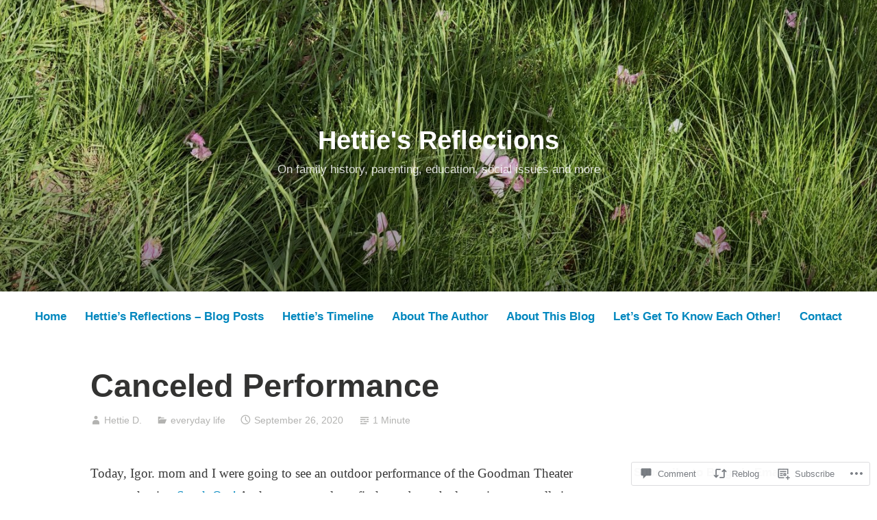

--- FILE ---
content_type: text/html; charset=UTF-8
request_url: https://hettie.family/2020/09/26/canceled-performance/
body_size: 30287
content:
<!DOCTYPE html>
<html lang="en">
<head>
<meta charset="UTF-8">
<meta name="viewport" content="width=device-width, initial-scale=1">
<link rel="profile" href="http://gmpg.org/xfn/11">

<title>Canceled Performance &#8211; Hettie&#039;s Reflections</title>
<meta name='robots' content='max-image-preview:large' />

<!-- Async WordPress.com Remote Login -->
<script id="wpcom_remote_login_js">
var wpcom_remote_login_extra_auth = '';
function wpcom_remote_login_remove_dom_node_id( element_id ) {
	var dom_node = document.getElementById( element_id );
	if ( dom_node ) { dom_node.parentNode.removeChild( dom_node ); }
}
function wpcom_remote_login_remove_dom_node_classes( class_name ) {
	var dom_nodes = document.querySelectorAll( '.' + class_name );
	for ( var i = 0; i < dom_nodes.length; i++ ) {
		dom_nodes[ i ].parentNode.removeChild( dom_nodes[ i ] );
	}
}
function wpcom_remote_login_final_cleanup() {
	wpcom_remote_login_remove_dom_node_classes( "wpcom_remote_login_msg" );
	wpcom_remote_login_remove_dom_node_id( "wpcom_remote_login_key" );
	wpcom_remote_login_remove_dom_node_id( "wpcom_remote_login_validate" );
	wpcom_remote_login_remove_dom_node_id( "wpcom_remote_login_js" );
	wpcom_remote_login_remove_dom_node_id( "wpcom_request_access_iframe" );
	wpcom_remote_login_remove_dom_node_id( "wpcom_request_access_styles" );
}

// Watch for messages back from the remote login
window.addEventListener( "message", function( e ) {
	if ( e.origin === "https://r-login.wordpress.com" ) {
		var data = {};
		try {
			data = JSON.parse( e.data );
		} catch( e ) {
			wpcom_remote_login_final_cleanup();
			return;
		}

		if ( data.msg === 'LOGIN' ) {
			// Clean up the login check iframe
			wpcom_remote_login_remove_dom_node_id( "wpcom_remote_login_key" );

			var id_regex = new RegExp( /^[0-9]+$/ );
			var token_regex = new RegExp( /^.*|.*|.*$/ );
			if (
				token_regex.test( data.token )
				&& id_regex.test( data.wpcomid )
			) {
				// We have everything we need to ask for a login
				var script = document.createElement( "script" );
				script.setAttribute( "id", "wpcom_remote_login_validate" );
				script.src = '/remote-login.php?wpcom_remote_login=validate'
					+ '&wpcomid=' + data.wpcomid
					+ '&token=' + encodeURIComponent( data.token )
					+ '&host=' + window.location.protocol
					+ '//' + window.location.hostname
					+ '&postid=3593'
					+ '&is_singular=1';
				document.body.appendChild( script );
			}

			return;
		}

		// Safari ITP, not logged in, so redirect
		if ( data.msg === 'LOGIN-REDIRECT' ) {
			window.location = 'https://wordpress.com/log-in?redirect_to=' + window.location.href;
			return;
		}

		// Safari ITP, storage access failed, remove the request
		if ( data.msg === 'LOGIN-REMOVE' ) {
			var css_zap = 'html { -webkit-transition: margin-top 1s; transition: margin-top 1s; } /* 9001 */ html { margin-top: 0 !important; } * html body { margin-top: 0 !important; } @media screen and ( max-width: 782px ) { html { margin-top: 0 !important; } * html body { margin-top: 0 !important; } }';
			var style_zap = document.createElement( 'style' );
			style_zap.type = 'text/css';
			style_zap.appendChild( document.createTextNode( css_zap ) );
			document.body.appendChild( style_zap );

			var e = document.getElementById( 'wpcom_request_access_iframe' );
			e.parentNode.removeChild( e );

			document.cookie = 'wordpress_com_login_access=denied; path=/; max-age=31536000';

			return;
		}

		// Safari ITP
		if ( data.msg === 'REQUEST_ACCESS' ) {
			console.log( 'request access: safari' );

			// Check ITP iframe enable/disable knob
			if ( wpcom_remote_login_extra_auth !== 'safari_itp_iframe' ) {
				return;
			}

			// If we are in a "private window" there is no ITP.
			var private_window = false;
			try {
				var opendb = window.openDatabase( null, null, null, null );
			} catch( e ) {
				private_window = true;
			}

			if ( private_window ) {
				console.log( 'private window' );
				return;
			}

			var iframe = document.createElement( 'iframe' );
			iframe.id = 'wpcom_request_access_iframe';
			iframe.setAttribute( 'scrolling', 'no' );
			iframe.setAttribute( 'sandbox', 'allow-storage-access-by-user-activation allow-scripts allow-same-origin allow-top-navigation-by-user-activation' );
			iframe.src = 'https://r-login.wordpress.com/remote-login.php?wpcom_remote_login=request_access&origin=' + encodeURIComponent( data.origin ) + '&wpcomid=' + encodeURIComponent( data.wpcomid );

			var css = 'html { -webkit-transition: margin-top 1s; transition: margin-top 1s; } /* 9001 */ html { margin-top: 46px !important; } * html body { margin-top: 46px !important; } @media screen and ( max-width: 660px ) { html { margin-top: 71px !important; } * html body { margin-top: 71px !important; } #wpcom_request_access_iframe { display: block; height: 71px !important; } } #wpcom_request_access_iframe { border: 0px; height: 46px; position: fixed; top: 0; left: 0; width: 100%; min-width: 100%; z-index: 99999; background: #23282d; } ';

			var style = document.createElement( 'style' );
			style.type = 'text/css';
			style.id = 'wpcom_request_access_styles';
			style.appendChild( document.createTextNode( css ) );
			document.body.appendChild( style );

			document.body.appendChild( iframe );
		}

		if ( data.msg === 'DONE' ) {
			wpcom_remote_login_final_cleanup();
		}
	}
}, false );

// Inject the remote login iframe after the page has had a chance to load
// more critical resources
window.addEventListener( "DOMContentLoaded", function( e ) {
	var iframe = document.createElement( "iframe" );
	iframe.style.display = "none";
	iframe.setAttribute( "scrolling", "no" );
	iframe.setAttribute( "id", "wpcom_remote_login_key" );
	iframe.src = "https://r-login.wordpress.com/remote-login.php"
		+ "?wpcom_remote_login=key"
		+ "&origin=aHR0cHM6Ly9oZXR0aWUuZmFtaWx5"
		+ "&wpcomid=162523344"
		+ "&time=" + Math.floor( Date.now() / 1000 );
	document.body.appendChild( iframe );
}, false );
</script>
<link rel='dns-prefetch' href='//s0.wp.com' />
<link rel='dns-prefetch' href='//widgets.wp.com' />
<link rel='dns-prefetch' href='//wordpress.com' />
<link rel="alternate" type="application/rss+xml" title="Hettie&#039;s Reflections &raquo; Feed" href="https://hettie.family/feed/" />
<link rel="alternate" type="application/rss+xml" title="Hettie&#039;s Reflections &raquo; Comments Feed" href="https://hettie.family/comments/feed/" />
<link rel="alternate" type="application/rss+xml" title="Hettie&#039;s Reflections &raquo; Canceled Performance Comments Feed" href="https://hettie.family/2020/09/26/canceled-performance/feed/" />
	<script type="text/javascript">
		/* <![CDATA[ */
		function addLoadEvent(func) {
			var oldonload = window.onload;
			if (typeof window.onload != 'function') {
				window.onload = func;
			} else {
				window.onload = function () {
					oldonload();
					func();
				}
			}
		}
		/* ]]> */
	</script>
	<link crossorigin='anonymous' rel='stylesheet' id='all-css-0-1' href='/_static/??-eJxtzEkKgDAQRNELGZs4EDfiWUJsxMzYHby+RARB3BQ8KD6cWZgUGSNDKCL7su2RwCJnbdxjCCnVWYtHggO9ZlxFTsQftYaogf+k3x2+4Vv1voRZqrHvpkHJwV5glDTa&cssminify=yes' type='text/css' media='all' />
<style id='wp-emoji-styles-inline-css'>

	img.wp-smiley, img.emoji {
		display: inline !important;
		border: none !important;
		box-shadow: none !important;
		height: 1em !important;
		width: 1em !important;
		margin: 0 0.07em !important;
		vertical-align: -0.1em !important;
		background: none !important;
		padding: 0 !important;
	}
/*# sourceURL=wp-emoji-styles-inline-css */
</style>
<link crossorigin='anonymous' rel='stylesheet' id='all-css-2-1' href='/wp-content/plugins/gutenberg-core/v22.4.2/build/styles/block-library/style.min.css?m=1769608164i&cssminify=yes' type='text/css' media='all' />
<style id='wp-block-library-inline-css'>
.has-text-align-justify {
	text-align:justify;
}
.has-text-align-justify{text-align:justify;}

/*# sourceURL=wp-block-library-inline-css */
</style><style id='wp-block-paragraph-inline-css'>
.is-small-text{font-size:.875em}.is-regular-text{font-size:1em}.is-large-text{font-size:2.25em}.is-larger-text{font-size:3em}.has-drop-cap:not(:focus):first-letter{float:left;font-size:8.4em;font-style:normal;font-weight:100;line-height:.68;margin:.05em .1em 0 0;text-transform:uppercase}body.rtl .has-drop-cap:not(:focus):first-letter{float:none;margin-left:.1em}p.has-drop-cap.has-background{overflow:hidden}:root :where(p.has-background){padding:1.25em 2.375em}:where(p.has-text-color:not(.has-link-color)) a{color:inherit}p.has-text-align-left[style*="writing-mode:vertical-lr"],p.has-text-align-right[style*="writing-mode:vertical-rl"]{rotate:180deg}
/*# sourceURL=https://s0.wp.com/wp-content/plugins/gutenberg-core/v22.4.2/build/styles/block-library/paragraph/style.min.css */
</style>
<style id='global-styles-inline-css'>
:root{--wp--preset--aspect-ratio--square: 1;--wp--preset--aspect-ratio--4-3: 4/3;--wp--preset--aspect-ratio--3-4: 3/4;--wp--preset--aspect-ratio--3-2: 3/2;--wp--preset--aspect-ratio--2-3: 2/3;--wp--preset--aspect-ratio--16-9: 16/9;--wp--preset--aspect-ratio--9-16: 9/16;--wp--preset--color--black: #000000;--wp--preset--color--cyan-bluish-gray: #abb8c3;--wp--preset--color--white: #fff;--wp--preset--color--pale-pink: #f78da7;--wp--preset--color--vivid-red: #cf2e2e;--wp--preset--color--luminous-vivid-orange: #ff6900;--wp--preset--color--luminous-vivid-amber: #fcb900;--wp--preset--color--light-green-cyan: #7bdcb5;--wp--preset--color--vivid-green-cyan: #00d084;--wp--preset--color--pale-cyan-blue: #8ed1fc;--wp--preset--color--vivid-cyan-blue: #0693e3;--wp--preset--color--vivid-purple: #9b51e0;--wp--preset--color--medium-blue: #0087be;--wp--preset--color--bright-blue: #00aadc;--wp--preset--color--dark-gray: #4d4d4b;--wp--preset--color--light-gray: #b3b3b1;--wp--preset--gradient--vivid-cyan-blue-to-vivid-purple: linear-gradient(135deg,rgb(6,147,227) 0%,rgb(155,81,224) 100%);--wp--preset--gradient--light-green-cyan-to-vivid-green-cyan: linear-gradient(135deg,rgb(122,220,180) 0%,rgb(0,208,130) 100%);--wp--preset--gradient--luminous-vivid-amber-to-luminous-vivid-orange: linear-gradient(135deg,rgb(252,185,0) 0%,rgb(255,105,0) 100%);--wp--preset--gradient--luminous-vivid-orange-to-vivid-red: linear-gradient(135deg,rgb(255,105,0) 0%,rgb(207,46,46) 100%);--wp--preset--gradient--very-light-gray-to-cyan-bluish-gray: linear-gradient(135deg,rgb(238,238,238) 0%,rgb(169,184,195) 100%);--wp--preset--gradient--cool-to-warm-spectrum: linear-gradient(135deg,rgb(74,234,220) 0%,rgb(151,120,209) 20%,rgb(207,42,186) 40%,rgb(238,44,130) 60%,rgb(251,105,98) 80%,rgb(254,248,76) 100%);--wp--preset--gradient--blush-light-purple: linear-gradient(135deg,rgb(255,206,236) 0%,rgb(152,150,240) 100%);--wp--preset--gradient--blush-bordeaux: linear-gradient(135deg,rgb(254,205,165) 0%,rgb(254,45,45) 50%,rgb(107,0,62) 100%);--wp--preset--gradient--luminous-dusk: linear-gradient(135deg,rgb(255,203,112) 0%,rgb(199,81,192) 50%,rgb(65,88,208) 100%);--wp--preset--gradient--pale-ocean: linear-gradient(135deg,rgb(255,245,203) 0%,rgb(182,227,212) 50%,rgb(51,167,181) 100%);--wp--preset--gradient--electric-grass: linear-gradient(135deg,rgb(202,248,128) 0%,rgb(113,206,126) 100%);--wp--preset--gradient--midnight: linear-gradient(135deg,rgb(2,3,129) 0%,rgb(40,116,252) 100%);--wp--preset--font-size--small: 13px;--wp--preset--font-size--medium: 20px;--wp--preset--font-size--large: 36px;--wp--preset--font-size--x-large: 42px;--wp--preset--font-family--albert-sans: 'Albert Sans', sans-serif;--wp--preset--font-family--alegreya: Alegreya, serif;--wp--preset--font-family--arvo: Arvo, serif;--wp--preset--font-family--bodoni-moda: 'Bodoni Moda', serif;--wp--preset--font-family--bricolage-grotesque: 'Bricolage Grotesque', sans-serif;--wp--preset--font-family--cabin: Cabin, sans-serif;--wp--preset--font-family--chivo: Chivo, sans-serif;--wp--preset--font-family--commissioner: Commissioner, sans-serif;--wp--preset--font-family--cormorant: Cormorant, serif;--wp--preset--font-family--courier-prime: 'Courier Prime', monospace;--wp--preset--font-family--crimson-pro: 'Crimson Pro', serif;--wp--preset--font-family--dm-mono: 'DM Mono', monospace;--wp--preset--font-family--dm-sans: 'DM Sans', sans-serif;--wp--preset--font-family--dm-serif-display: 'DM Serif Display', serif;--wp--preset--font-family--domine: Domine, serif;--wp--preset--font-family--eb-garamond: 'EB Garamond', serif;--wp--preset--font-family--epilogue: Epilogue, sans-serif;--wp--preset--font-family--fahkwang: Fahkwang, sans-serif;--wp--preset--font-family--figtree: Figtree, sans-serif;--wp--preset--font-family--fira-sans: 'Fira Sans', sans-serif;--wp--preset--font-family--fjalla-one: 'Fjalla One', sans-serif;--wp--preset--font-family--fraunces: Fraunces, serif;--wp--preset--font-family--gabarito: Gabarito, system-ui;--wp--preset--font-family--ibm-plex-mono: 'IBM Plex Mono', monospace;--wp--preset--font-family--ibm-plex-sans: 'IBM Plex Sans', sans-serif;--wp--preset--font-family--ibarra-real-nova: 'Ibarra Real Nova', serif;--wp--preset--font-family--instrument-serif: 'Instrument Serif', serif;--wp--preset--font-family--inter: Inter, sans-serif;--wp--preset--font-family--josefin-sans: 'Josefin Sans', sans-serif;--wp--preset--font-family--jost: Jost, sans-serif;--wp--preset--font-family--libre-baskerville: 'Libre Baskerville', serif;--wp--preset--font-family--libre-franklin: 'Libre Franklin', sans-serif;--wp--preset--font-family--literata: Literata, serif;--wp--preset--font-family--lora: Lora, serif;--wp--preset--font-family--merriweather: Merriweather, serif;--wp--preset--font-family--montserrat: Montserrat, sans-serif;--wp--preset--font-family--newsreader: Newsreader, serif;--wp--preset--font-family--noto-sans-mono: 'Noto Sans Mono', sans-serif;--wp--preset--font-family--nunito: Nunito, sans-serif;--wp--preset--font-family--open-sans: 'Open Sans', sans-serif;--wp--preset--font-family--overpass: Overpass, sans-serif;--wp--preset--font-family--pt-serif: 'PT Serif', serif;--wp--preset--font-family--petrona: Petrona, serif;--wp--preset--font-family--piazzolla: Piazzolla, serif;--wp--preset--font-family--playfair-display: 'Playfair Display', serif;--wp--preset--font-family--plus-jakarta-sans: 'Plus Jakarta Sans', sans-serif;--wp--preset--font-family--poppins: Poppins, sans-serif;--wp--preset--font-family--raleway: Raleway, sans-serif;--wp--preset--font-family--roboto: Roboto, sans-serif;--wp--preset--font-family--roboto-slab: 'Roboto Slab', serif;--wp--preset--font-family--rubik: Rubik, sans-serif;--wp--preset--font-family--rufina: Rufina, serif;--wp--preset--font-family--sora: Sora, sans-serif;--wp--preset--font-family--source-sans-3: 'Source Sans 3', sans-serif;--wp--preset--font-family--source-serif-4: 'Source Serif 4', serif;--wp--preset--font-family--space-mono: 'Space Mono', monospace;--wp--preset--font-family--syne: Syne, sans-serif;--wp--preset--font-family--texturina: Texturina, serif;--wp--preset--font-family--urbanist: Urbanist, sans-serif;--wp--preset--font-family--work-sans: 'Work Sans', sans-serif;--wp--preset--spacing--20: 0.44rem;--wp--preset--spacing--30: 0.67rem;--wp--preset--spacing--40: 1rem;--wp--preset--spacing--50: 1.5rem;--wp--preset--spacing--60: 2.25rem;--wp--preset--spacing--70: 3.38rem;--wp--preset--spacing--80: 5.06rem;--wp--preset--shadow--natural: 6px 6px 9px rgba(0, 0, 0, 0.2);--wp--preset--shadow--deep: 12px 12px 50px rgba(0, 0, 0, 0.4);--wp--preset--shadow--sharp: 6px 6px 0px rgba(0, 0, 0, 0.2);--wp--preset--shadow--outlined: 6px 6px 0px -3px rgb(255, 255, 255), 6px 6px rgb(0, 0, 0);--wp--preset--shadow--crisp: 6px 6px 0px rgb(0, 0, 0);}:where(body) { margin: 0; }:where(.is-layout-flex){gap: 0.5em;}:where(.is-layout-grid){gap: 0.5em;}body .is-layout-flex{display: flex;}.is-layout-flex{flex-wrap: wrap;align-items: center;}.is-layout-flex > :is(*, div){margin: 0;}body .is-layout-grid{display: grid;}.is-layout-grid > :is(*, div){margin: 0;}body{padding-top: 0px;padding-right: 0px;padding-bottom: 0px;padding-left: 0px;}:root :where(.wp-element-button, .wp-block-button__link){background-color: #32373c;border-width: 0;color: #fff;font-family: inherit;font-size: inherit;font-style: inherit;font-weight: inherit;letter-spacing: inherit;line-height: inherit;padding-top: calc(0.667em + 2px);padding-right: calc(1.333em + 2px);padding-bottom: calc(0.667em + 2px);padding-left: calc(1.333em + 2px);text-decoration: none;text-transform: inherit;}.has-black-color{color: var(--wp--preset--color--black) !important;}.has-cyan-bluish-gray-color{color: var(--wp--preset--color--cyan-bluish-gray) !important;}.has-white-color{color: var(--wp--preset--color--white) !important;}.has-pale-pink-color{color: var(--wp--preset--color--pale-pink) !important;}.has-vivid-red-color{color: var(--wp--preset--color--vivid-red) !important;}.has-luminous-vivid-orange-color{color: var(--wp--preset--color--luminous-vivid-orange) !important;}.has-luminous-vivid-amber-color{color: var(--wp--preset--color--luminous-vivid-amber) !important;}.has-light-green-cyan-color{color: var(--wp--preset--color--light-green-cyan) !important;}.has-vivid-green-cyan-color{color: var(--wp--preset--color--vivid-green-cyan) !important;}.has-pale-cyan-blue-color{color: var(--wp--preset--color--pale-cyan-blue) !important;}.has-vivid-cyan-blue-color{color: var(--wp--preset--color--vivid-cyan-blue) !important;}.has-vivid-purple-color{color: var(--wp--preset--color--vivid-purple) !important;}.has-medium-blue-color{color: var(--wp--preset--color--medium-blue) !important;}.has-bright-blue-color{color: var(--wp--preset--color--bright-blue) !important;}.has-dark-gray-color{color: var(--wp--preset--color--dark-gray) !important;}.has-light-gray-color{color: var(--wp--preset--color--light-gray) !important;}.has-black-background-color{background-color: var(--wp--preset--color--black) !important;}.has-cyan-bluish-gray-background-color{background-color: var(--wp--preset--color--cyan-bluish-gray) !important;}.has-white-background-color{background-color: var(--wp--preset--color--white) !important;}.has-pale-pink-background-color{background-color: var(--wp--preset--color--pale-pink) !important;}.has-vivid-red-background-color{background-color: var(--wp--preset--color--vivid-red) !important;}.has-luminous-vivid-orange-background-color{background-color: var(--wp--preset--color--luminous-vivid-orange) !important;}.has-luminous-vivid-amber-background-color{background-color: var(--wp--preset--color--luminous-vivid-amber) !important;}.has-light-green-cyan-background-color{background-color: var(--wp--preset--color--light-green-cyan) !important;}.has-vivid-green-cyan-background-color{background-color: var(--wp--preset--color--vivid-green-cyan) !important;}.has-pale-cyan-blue-background-color{background-color: var(--wp--preset--color--pale-cyan-blue) !important;}.has-vivid-cyan-blue-background-color{background-color: var(--wp--preset--color--vivid-cyan-blue) !important;}.has-vivid-purple-background-color{background-color: var(--wp--preset--color--vivid-purple) !important;}.has-medium-blue-background-color{background-color: var(--wp--preset--color--medium-blue) !important;}.has-bright-blue-background-color{background-color: var(--wp--preset--color--bright-blue) !important;}.has-dark-gray-background-color{background-color: var(--wp--preset--color--dark-gray) !important;}.has-light-gray-background-color{background-color: var(--wp--preset--color--light-gray) !important;}.has-black-border-color{border-color: var(--wp--preset--color--black) !important;}.has-cyan-bluish-gray-border-color{border-color: var(--wp--preset--color--cyan-bluish-gray) !important;}.has-white-border-color{border-color: var(--wp--preset--color--white) !important;}.has-pale-pink-border-color{border-color: var(--wp--preset--color--pale-pink) !important;}.has-vivid-red-border-color{border-color: var(--wp--preset--color--vivid-red) !important;}.has-luminous-vivid-orange-border-color{border-color: var(--wp--preset--color--luminous-vivid-orange) !important;}.has-luminous-vivid-amber-border-color{border-color: var(--wp--preset--color--luminous-vivid-amber) !important;}.has-light-green-cyan-border-color{border-color: var(--wp--preset--color--light-green-cyan) !important;}.has-vivid-green-cyan-border-color{border-color: var(--wp--preset--color--vivid-green-cyan) !important;}.has-pale-cyan-blue-border-color{border-color: var(--wp--preset--color--pale-cyan-blue) !important;}.has-vivid-cyan-blue-border-color{border-color: var(--wp--preset--color--vivid-cyan-blue) !important;}.has-vivid-purple-border-color{border-color: var(--wp--preset--color--vivid-purple) !important;}.has-medium-blue-border-color{border-color: var(--wp--preset--color--medium-blue) !important;}.has-bright-blue-border-color{border-color: var(--wp--preset--color--bright-blue) !important;}.has-dark-gray-border-color{border-color: var(--wp--preset--color--dark-gray) !important;}.has-light-gray-border-color{border-color: var(--wp--preset--color--light-gray) !important;}.has-vivid-cyan-blue-to-vivid-purple-gradient-background{background: var(--wp--preset--gradient--vivid-cyan-blue-to-vivid-purple) !important;}.has-light-green-cyan-to-vivid-green-cyan-gradient-background{background: var(--wp--preset--gradient--light-green-cyan-to-vivid-green-cyan) !important;}.has-luminous-vivid-amber-to-luminous-vivid-orange-gradient-background{background: var(--wp--preset--gradient--luminous-vivid-amber-to-luminous-vivid-orange) !important;}.has-luminous-vivid-orange-to-vivid-red-gradient-background{background: var(--wp--preset--gradient--luminous-vivid-orange-to-vivid-red) !important;}.has-very-light-gray-to-cyan-bluish-gray-gradient-background{background: var(--wp--preset--gradient--very-light-gray-to-cyan-bluish-gray) !important;}.has-cool-to-warm-spectrum-gradient-background{background: var(--wp--preset--gradient--cool-to-warm-spectrum) !important;}.has-blush-light-purple-gradient-background{background: var(--wp--preset--gradient--blush-light-purple) !important;}.has-blush-bordeaux-gradient-background{background: var(--wp--preset--gradient--blush-bordeaux) !important;}.has-luminous-dusk-gradient-background{background: var(--wp--preset--gradient--luminous-dusk) !important;}.has-pale-ocean-gradient-background{background: var(--wp--preset--gradient--pale-ocean) !important;}.has-electric-grass-gradient-background{background: var(--wp--preset--gradient--electric-grass) !important;}.has-midnight-gradient-background{background: var(--wp--preset--gradient--midnight) !important;}.has-small-font-size{font-size: var(--wp--preset--font-size--small) !important;}.has-medium-font-size{font-size: var(--wp--preset--font-size--medium) !important;}.has-large-font-size{font-size: var(--wp--preset--font-size--large) !important;}.has-x-large-font-size{font-size: var(--wp--preset--font-size--x-large) !important;}.has-albert-sans-font-family{font-family: var(--wp--preset--font-family--albert-sans) !important;}.has-alegreya-font-family{font-family: var(--wp--preset--font-family--alegreya) !important;}.has-arvo-font-family{font-family: var(--wp--preset--font-family--arvo) !important;}.has-bodoni-moda-font-family{font-family: var(--wp--preset--font-family--bodoni-moda) !important;}.has-bricolage-grotesque-font-family{font-family: var(--wp--preset--font-family--bricolage-grotesque) !important;}.has-cabin-font-family{font-family: var(--wp--preset--font-family--cabin) !important;}.has-chivo-font-family{font-family: var(--wp--preset--font-family--chivo) !important;}.has-commissioner-font-family{font-family: var(--wp--preset--font-family--commissioner) !important;}.has-cormorant-font-family{font-family: var(--wp--preset--font-family--cormorant) !important;}.has-courier-prime-font-family{font-family: var(--wp--preset--font-family--courier-prime) !important;}.has-crimson-pro-font-family{font-family: var(--wp--preset--font-family--crimson-pro) !important;}.has-dm-mono-font-family{font-family: var(--wp--preset--font-family--dm-mono) !important;}.has-dm-sans-font-family{font-family: var(--wp--preset--font-family--dm-sans) !important;}.has-dm-serif-display-font-family{font-family: var(--wp--preset--font-family--dm-serif-display) !important;}.has-domine-font-family{font-family: var(--wp--preset--font-family--domine) !important;}.has-eb-garamond-font-family{font-family: var(--wp--preset--font-family--eb-garamond) !important;}.has-epilogue-font-family{font-family: var(--wp--preset--font-family--epilogue) !important;}.has-fahkwang-font-family{font-family: var(--wp--preset--font-family--fahkwang) !important;}.has-figtree-font-family{font-family: var(--wp--preset--font-family--figtree) !important;}.has-fira-sans-font-family{font-family: var(--wp--preset--font-family--fira-sans) !important;}.has-fjalla-one-font-family{font-family: var(--wp--preset--font-family--fjalla-one) !important;}.has-fraunces-font-family{font-family: var(--wp--preset--font-family--fraunces) !important;}.has-gabarito-font-family{font-family: var(--wp--preset--font-family--gabarito) !important;}.has-ibm-plex-mono-font-family{font-family: var(--wp--preset--font-family--ibm-plex-mono) !important;}.has-ibm-plex-sans-font-family{font-family: var(--wp--preset--font-family--ibm-plex-sans) !important;}.has-ibarra-real-nova-font-family{font-family: var(--wp--preset--font-family--ibarra-real-nova) !important;}.has-instrument-serif-font-family{font-family: var(--wp--preset--font-family--instrument-serif) !important;}.has-inter-font-family{font-family: var(--wp--preset--font-family--inter) !important;}.has-josefin-sans-font-family{font-family: var(--wp--preset--font-family--josefin-sans) !important;}.has-jost-font-family{font-family: var(--wp--preset--font-family--jost) !important;}.has-libre-baskerville-font-family{font-family: var(--wp--preset--font-family--libre-baskerville) !important;}.has-libre-franklin-font-family{font-family: var(--wp--preset--font-family--libre-franklin) !important;}.has-literata-font-family{font-family: var(--wp--preset--font-family--literata) !important;}.has-lora-font-family{font-family: var(--wp--preset--font-family--lora) !important;}.has-merriweather-font-family{font-family: var(--wp--preset--font-family--merriweather) !important;}.has-montserrat-font-family{font-family: var(--wp--preset--font-family--montserrat) !important;}.has-newsreader-font-family{font-family: var(--wp--preset--font-family--newsreader) !important;}.has-noto-sans-mono-font-family{font-family: var(--wp--preset--font-family--noto-sans-mono) !important;}.has-nunito-font-family{font-family: var(--wp--preset--font-family--nunito) !important;}.has-open-sans-font-family{font-family: var(--wp--preset--font-family--open-sans) !important;}.has-overpass-font-family{font-family: var(--wp--preset--font-family--overpass) !important;}.has-pt-serif-font-family{font-family: var(--wp--preset--font-family--pt-serif) !important;}.has-petrona-font-family{font-family: var(--wp--preset--font-family--petrona) !important;}.has-piazzolla-font-family{font-family: var(--wp--preset--font-family--piazzolla) !important;}.has-playfair-display-font-family{font-family: var(--wp--preset--font-family--playfair-display) !important;}.has-plus-jakarta-sans-font-family{font-family: var(--wp--preset--font-family--plus-jakarta-sans) !important;}.has-poppins-font-family{font-family: var(--wp--preset--font-family--poppins) !important;}.has-raleway-font-family{font-family: var(--wp--preset--font-family--raleway) !important;}.has-roboto-font-family{font-family: var(--wp--preset--font-family--roboto) !important;}.has-roboto-slab-font-family{font-family: var(--wp--preset--font-family--roboto-slab) !important;}.has-rubik-font-family{font-family: var(--wp--preset--font-family--rubik) !important;}.has-rufina-font-family{font-family: var(--wp--preset--font-family--rufina) !important;}.has-sora-font-family{font-family: var(--wp--preset--font-family--sora) !important;}.has-source-sans-3-font-family{font-family: var(--wp--preset--font-family--source-sans-3) !important;}.has-source-serif-4-font-family{font-family: var(--wp--preset--font-family--source-serif-4) !important;}.has-space-mono-font-family{font-family: var(--wp--preset--font-family--space-mono) !important;}.has-syne-font-family{font-family: var(--wp--preset--font-family--syne) !important;}.has-texturina-font-family{font-family: var(--wp--preset--font-family--texturina) !important;}.has-urbanist-font-family{font-family: var(--wp--preset--font-family--urbanist) !important;}.has-work-sans-font-family{font-family: var(--wp--preset--font-family--work-sans) !important;}
/*# sourceURL=global-styles-inline-css */
</style>

<style id='classic-theme-styles-inline-css'>
.wp-block-button__link{background-color:#32373c;border-radius:9999px;box-shadow:none;color:#fff;font-size:1.125em;padding:calc(.667em + 2px) calc(1.333em + 2px);text-decoration:none}.wp-block-file__button{background:#32373c;color:#fff}.wp-block-accordion-heading{margin:0}.wp-block-accordion-heading__toggle{background-color:inherit!important;color:inherit!important}.wp-block-accordion-heading__toggle:not(:focus-visible){outline:none}.wp-block-accordion-heading__toggle:focus,.wp-block-accordion-heading__toggle:hover{background-color:inherit!important;border:none;box-shadow:none;color:inherit;padding:var(--wp--preset--spacing--20,1em) 0;text-decoration:none}.wp-block-accordion-heading__toggle:focus-visible{outline:auto;outline-offset:0}
/*# sourceURL=/wp-content/plugins/gutenberg-core/v22.4.2/build/styles/block-library/classic.min.css */
</style>
<link crossorigin='anonymous' rel='stylesheet' id='all-css-4-1' href='/_static/??-eJx9jlmOAjEMRC+E2zTDsHwgjoKStAWBOIlip9HcftJCLAKJH0uuqlc2XjO4FJWiYg716KOgSzYkdxFcdP2m60E850BQaOyWOHjRRwJE/wJ1TmSGL0Vc4dlVqOmcjU4JpsEbCsQt9g275saAtbmQCLTJvjLoqYHyjTuTZuMu0KRbxc1ATinezcNIcUgFTdXERtW7DwylOLTVhwFHKradbuL0s7zv0zN73vXr1eZnvvzdLs7/kHh+KQ==&cssminify=yes' type='text/css' media='all' />
<link rel='stylesheet' id='verbum-gutenberg-css-css' href='https://widgets.wp.com/verbum-block-editor/block-editor.css?ver=1738686361' media='all' />
<link crossorigin='anonymous' rel='stylesheet' id='all-css-6-1' href='/_static/??-eJydUMtuAjEM/KGmFhREL1U/[base64]/jGTWF19JfI33DNZJHMZp96J5+AXPkgXKnvoaXzWH/tH3eHTa70wUA/tjF&cssminify=yes' type='text/css' media='all' />
<style id='independent-publisher-2-style-inline-css'>
#hero-header { background: url("https://hettie.family/wp-content/uploads/2019/06/cropped-img_2694.jpg") no-repeat center; background-size: cover; background-attachment: scroll; }
/*# sourceURL=independent-publisher-2-style-inline-css */
</style>
<link crossorigin='anonymous' rel='stylesheet' id='print-css-7-1' href='/wp-content/mu-plugins/global-print/global-print.css?m=1465851035i&cssminify=yes' type='text/css' media='print' />
<style id='jetpack-global-styles-frontend-style-inline-css'>
:root { --font-headings: unset; --font-base: unset; --font-headings-default: -apple-system,BlinkMacSystemFont,"Segoe UI",Roboto,Oxygen-Sans,Ubuntu,Cantarell,"Helvetica Neue",sans-serif; --font-base-default: -apple-system,BlinkMacSystemFont,"Segoe UI",Roboto,Oxygen-Sans,Ubuntu,Cantarell,"Helvetica Neue",sans-serif;}
/*# sourceURL=jetpack-global-styles-frontend-style-inline-css */
</style>
<link crossorigin='anonymous' rel='stylesheet' id='all-css-10-1' href='/_static/??-eJyNjtEKwjAMRX/IGKaV+SJ+inRt7TLTZiwdw793k72oIHsJ90BybnDqwUkuIRdMI/Q8RsqKXSi9dY+VMYksw48cFLW1Q/DW++c7Uo57p7rD7aYbZYcqjiwDSxT9gB9baUOae1uDkaWx/K9uIh9DUZxX1gxxIA82e2DSsuW2md9QILgLs0xfuAiu6VLVp+PhbOrKdC9/Ong1&cssminify=yes' type='text/css' media='all' />
<script type="text/javascript" id="jetpack_related-posts-js-extra">
/* <![CDATA[ */
var related_posts_js_options = {"post_heading":"h4"};
//# sourceURL=jetpack_related-posts-js-extra
/* ]]> */
</script>
<script type="text/javascript" id="wpcom-actionbar-placeholder-js-extra">
/* <![CDATA[ */
var actionbardata = {"siteID":"162523344","postID":"3593","siteURL":"https://hettie.family","xhrURL":"https://hettie.family/wp-admin/admin-ajax.php","nonce":"ed6cb78177","isLoggedIn":"","statusMessage":"","subsEmailDefault":"instantly","proxyScriptUrl":"https://s0.wp.com/wp-content/js/wpcom-proxy-request.js?m=1513050504i&amp;ver=20211021","shortlink":"https://wp.me/paZVKg-VX","i18n":{"followedText":"New posts from this site will now appear in your \u003Ca href=\"https://wordpress.com/reader\"\u003EReader\u003C/a\u003E","foldBar":"Collapse this bar","unfoldBar":"Expand this bar","shortLinkCopied":"Shortlink copied to clipboard."}};
//# sourceURL=wpcom-actionbar-placeholder-js-extra
/* ]]> */
</script>
<script type="text/javascript" id="jetpack-mu-wpcom-settings-js-before">
/* <![CDATA[ */
var JETPACK_MU_WPCOM_SETTINGS = {"assetsUrl":"https://s0.wp.com/wp-content/mu-plugins/jetpack-mu-wpcom-plugin/moon/jetpack_vendor/automattic/jetpack-mu-wpcom/src/build/"};
//# sourceURL=jetpack-mu-wpcom-settings-js-before
/* ]]> */
</script>
<script crossorigin='anonymous' type='text/javascript'  src='/_static/??-eJx9jU0OwiAQhS8kndoEXRmPYlrAZhCYSRmK3l5MNKku3L0v7w8qK0NJXBKIRXEoM6YM3gmP5vZmiEQJLpgMTAWDhcWFUZxVTFnyN3URU+fzDjbDvmWCKF7o/vj1Nqe5TNksyILU6EohUP0Tr2hn1+79R6qpRFYrulfrHE/7o9Z9fxgG7Z/GwFYK'></script>
<script type="text/javascript" id="rlt-proxy-js-after">
/* <![CDATA[ */
	rltInitialize( {"token":null,"iframeOrigins":["https:\/\/widgets.wp.com"]} );
//# sourceURL=rlt-proxy-js-after
/* ]]> */
</script>
<link rel="EditURI" type="application/rsd+xml" title="RSD" href="https://hettiefamily.wordpress.com/xmlrpc.php?rsd" />
<meta name="generator" content="WordPress.com" />
<link rel="canonical" href="https://hettie.family/2020/09/26/canceled-performance/" />
<link rel='shortlink' href='https://wp.me/paZVKg-VX' />
<link rel="alternate" type="application/json+oembed" href="https://public-api.wordpress.com/oembed/?format=json&amp;url=https%3A%2F%2Fhettie.family%2F2020%2F09%2F26%2Fcanceled-performance%2F&amp;for=wpcom-auto-discovery" /><link rel="alternate" type="application/xml+oembed" href="https://public-api.wordpress.com/oembed/?format=xml&amp;url=https%3A%2F%2Fhettie.family%2F2020%2F09%2F26%2Fcanceled-performance%2F&amp;for=wpcom-auto-discovery" />
<!-- Jetpack Open Graph Tags -->
<meta property="og:type" content="article" />
<meta property="og:title" content="Canceled Performance" />
<meta property="og:url" content="https://hettie.family/2020/09/26/canceled-performance/" />
<meta property="og:description" content="Today, Igor. mom and I were going to see an outdoor performance of the Goodman Theater new production Speak Out! And we went, only to find out about the last-minute cancellation, and it was a long …" />
<meta property="article:published_time" content="2020-09-27T00:34:00+00:00" />
<meta property="article:modified_time" content="2020-09-26T22:53:31+00:00" />
<meta property="og:site_name" content="Hettie&#039;s Reflections" />
<meta property="og:image" content="https://s0.wp.com/i/blank.jpg?m=1383295312i" />
<meta property="og:image:width" content="200" />
<meta property="og:image:height" content="200" />
<meta property="og:image:alt" content="" />
<meta property="og:locale" content="en_US" />
<meta property="article:publisher" content="https://www.facebook.com/WordPresscom" />
<meta name="twitter:text:title" content="Canceled Performance" />
<meta name="twitter:card" content="summary" />

<!-- End Jetpack Open Graph Tags -->
<link rel="shortcut icon" type="image/x-icon" href="https://s0.wp.com/i/favicon.ico?m=1713425267i" sizes="16x16 24x24 32x32 48x48" />
<link rel="icon" type="image/x-icon" href="https://s0.wp.com/i/favicon.ico?m=1713425267i" sizes="16x16 24x24 32x32 48x48" />
<link rel="apple-touch-icon" href="https://s0.wp.com/i/webclip.png?m=1713868326i" />
<link rel="search" type="application/opensearchdescription+xml" href="https://hettie.family/osd.xml" title="Hettie&#039;s Reflections" />
<link rel="search" type="application/opensearchdescription+xml" href="https://s1.wp.com/opensearch.xml" title="WordPress.com" />
<link rel="pingback" href="https://hettie.family/xmlrpc.php"><style type="text/css">.recentcomments a{display:inline !important;padding:0 !important;margin:0 !important;}</style>		<style type="text/css">
			.recentcomments a {
				display: inline !important;
				padding: 0 !important;
				margin: 0 !important;
			}

			table.recentcommentsavatartop img.avatar, table.recentcommentsavatarend img.avatar {
				border: 0px;
				margin: 0;
			}

			table.recentcommentsavatartop a, table.recentcommentsavatarend a {
				border: 0px !important;
				background-color: transparent !important;
			}

			td.recentcommentsavatarend, td.recentcommentsavatartop {
				padding: 0px 0px 1px 0px;
				margin: 0px;
			}

			td.recentcommentstextend {
				border: none !important;
				padding: 0px 0px 2px 10px;
			}

			.rtl td.recentcommentstextend {
				padding: 0px 10px 2px 0px;
			}

			td.recentcommentstexttop {
				border: none;
				padding: 0px 0px 0px 10px;
			}

			.rtl td.recentcommentstexttop {
				padding: 0px 10px 0px 0px;
			}
		</style>
		<meta name="description" content="Today, Igor. mom and I were going to see an outdoor performance of the Goodman Theater new production Speak Out! And we went, only to find out about the last-minute cancellation, and it was a long trip for us from Palatine to Portage Park. One of the performers was tested positive, and they suspended all&hellip;" />
<link crossorigin='anonymous' rel='stylesheet' id='all-css-0-3' href='/_static/??-eJylzNEKwjAMheEXcgtz6PBCfBTp2lIym6QsKXv9VRCGd4J354fDB1vpvLBFNqDalVwTssISrTj/+jSQCMMT2cNcMQfQOqtfsRhKO39VT8i9Vz3B7zJJqDkqbBhSNIX2M5dWR8f6l0wiYY0uKDToqDf7oPswXcbbdB2H87IDZYZniQ==&cssminify=yes' type='text/css' media='all' />
</head>

<body class="wp-singular post-template-default single single-post postid-3593 single-format-standard wp-embed-responsive wp-theme-pubindependent-publisher-2 customizer-styles-applied group-blog has-sidebar has-header-image jetpack-reblog-enabled">

<div id="page" class="hfeed site">
	<a class="skip-link screen-reader-text" href="#content">Skip to content</a>

	<div id="hero-header" class="site-hero-section">
		<header id="masthead" class="site-header" role="banner">
			<div class="inner">
				<div class="site-branding">
					
												<p class="site-title"><a href="https://hettie.family/" rel="home">Hettie&#039;s Reflections</a></p>
													<p class="site-description">On family history, parenting, education, social issues and more</p>
									</div><!-- .site-branding -->

				
									<button class="menu-toggle" aria-controls="primary-menu" aria-expanded="false" id="primary-menu-button">
						Menu					</button><!-- .menu-toggle -->
				
			</div><!-- .inner -->
		</header><!-- #masthead -->
	</div>

				<nav id="site-navigation" class="main-navigation" role="navigation">
			<div class="menu-primary-container"><ul id="primary-menu" class="menu"><li id="menu-item-6" class="menu-item menu-item-type-custom menu-item-object-custom menu-item-6"><a href="/">Home</a></li>
<li id="menu-item-132" class="menu-item menu-item-type-post_type menu-item-object-page current_page_parent menu-item-132"><a href="https://hettie.family/hetties-reflections-blog-posts/">Hettie&#8217;s Reflections &#8211; Blog Posts</a></li>
<li id="menu-item-136" class="menu-item menu-item-type-post_type menu-item-object-page menu-item-136"><a href="https://hettie.family/hetties-timeline/">Hettie&#8217;s Timeline</a></li>
<li id="menu-item-22" class="menu-item menu-item-type-post_type menu-item-object-page menu-item-22"><a href="https://hettie.family/about-the-author/">About The Author</a></li>
<li id="menu-item-27" class="menu-item menu-item-type-post_type menu-item-object-page menu-item-home menu-item-27"><a href="https://hettie.family/">About This Blog</a></li>
<li id="menu-item-353" class="menu-item menu-item-type-post_type menu-item-object-page menu-item-353"><a href="https://hettie.family/lets-get-to-know-each-other/">Let&#8217;s Get To Know Each Other!</a></li>
<li id="menu-item-7" class="menu-item menu-item-type-post_type menu-item-object-page menu-item-7"><a href="https://hettie.family/contact/">Contact</a></li>
</ul></div>		</nav><!-- .main-navigation -->
	
	
	
	<div id="content-wrapper" class="content-wrapper">
		<div id="content" class="site-content">

	<div id="primary" class="content-area">
		<main id="main" class="site-main" role="main">

		
			
<article id="post-3593" class="post-3593 post type-post status-publish format-standard hentry category-everyday-life tag-pandemic tag-theater">
			<header class="entry-header">
			<h1 class="entry-title">Canceled Performance</h1>		</header><!-- .entry-header -->		<div class="entry-meta">
			<span class="byline">
				<a href="https://hettie.family/author/henr3/" title="Posts by Hettie D." rel="author">Hettie D.</a>			</span>
							<span class="cat-links">
					<a href="https://hettie.family/category/everyday-life/" rel="category tag">everyday life</a>				</span><!-- .cat-links -->
			
			
			<span class="published-on">
				<time class="entry-date published" datetime="2020-09-26T19:34:00-05:00">September 26, 2020</time><time class="updated" datetime="2020-09-26T17:53:31-05:00">September 26, 2020</time>			</span>

			<span class="word-count">1 Minute</span>		</div><!-- .entry-meta -->
	
	<div class="entry-content">
		
<p class="wp-block-paragraph">Today, Igor. mom and I were going to see an outdoor performance of the Goodman Theater new production <a href="https://www.goodmantheatre.org/SpeakOnIt">Speak Out!</a> And we went, only to find out about the last-minute cancellation, and it was a long trip for us from Palatine to Portage Park. </p>



<p class="wp-block-paragraph">One of the performers was tested positive, and they suspended all performances until everybody would get tested and receive results. Which is the right thing to do, but why in the world they didn&#8217;t notify us?! Although the performances are free, they asked people to sign-up for email updates, just in case. And that <strong>was</strong> the case! Also, they didn&#8217;t have any updates on the theater webpage, only on their Facebook page.Total wasted time &#8211; almost two and a half hours.And that&#8217;s me trying to take a break from my two weeks non-stop work + book marathon. I could do something more productive at that time&#8230; </p>
<div id="jp-post-flair" class="sharedaddy sd-like-enabled sd-sharing-enabled"><div class="sharedaddy sd-sharing-enabled"><div class="robots-nocontent sd-block sd-social sd-social-icon-text sd-sharing"><h3 class="sd-title">Share this:</h3><div class="sd-content"><ul><li class="share-twitter"><a rel="nofollow noopener noreferrer"
				data-shared="sharing-twitter-3593"
				class="share-twitter sd-button share-icon"
				href="https://hettie.family/2020/09/26/canceled-performance/?share=twitter"
				target="_blank"
				aria-labelledby="sharing-twitter-3593"
				>
				<span id="sharing-twitter-3593" hidden>Share on X (Opens in new window)</span>
				<span>X</span>
			</a></li><li class="share-facebook"><a rel="nofollow noopener noreferrer"
				data-shared="sharing-facebook-3593"
				class="share-facebook sd-button share-icon"
				href="https://hettie.family/2020/09/26/canceled-performance/?share=facebook"
				target="_blank"
				aria-labelledby="sharing-facebook-3593"
				>
				<span id="sharing-facebook-3593" hidden>Share on Facebook (Opens in new window)</span>
				<span>Facebook</span>
			</a></li><li class="share-linkedin"><a rel="nofollow noopener noreferrer"
				data-shared="sharing-linkedin-3593"
				class="share-linkedin sd-button share-icon"
				href="https://hettie.family/2020/09/26/canceled-performance/?share=linkedin"
				target="_blank"
				aria-labelledby="sharing-linkedin-3593"
				>
				<span id="sharing-linkedin-3593" hidden>Share on LinkedIn (Opens in new window)</span>
				<span>LinkedIn</span>
			</a></li><li class="share-telegram"><a rel="nofollow noopener noreferrer"
				data-shared="sharing-telegram-3593"
				class="share-telegram sd-button share-icon"
				href="https://hettie.family/2020/09/26/canceled-performance/?share=telegram"
				target="_blank"
				aria-labelledby="sharing-telegram-3593"
				>
				<span id="sharing-telegram-3593" hidden>Share on Telegram (Opens in new window)</span>
				<span>Telegram</span>
			</a></li><li><a href="#" class="sharing-anchor sd-button share-more"><span>More</span></a></li><li class="share-end"></li></ul><div class="sharing-hidden"><div class="inner" style="display: none;"><ul><li class="share-email"><a rel="nofollow noopener noreferrer"
				data-shared="sharing-email-3593"
				class="share-email sd-button share-icon"
				href="mailto:?subject=%5BShared%20Post%5D%20Canceled%20Performance&#038;body=https%3A%2F%2Fhettie.family%2F2020%2F09%2F26%2Fcanceled-performance%2F&#038;share=email"
				target="_blank"
				aria-labelledby="sharing-email-3593"
				data-email-share-error-title="Do you have email set up?" data-email-share-error-text="If you&#039;re having problems sharing via email, you might not have email set up for your browser. You may need to create a new email yourself." data-email-share-nonce="c186b00ab9" data-email-share-track-url="https://hettie.family/2020/09/26/canceled-performance/?share=email">
				<span id="sharing-email-3593" hidden>Email a link to a friend (Opens in new window)</span>
				<span>Email</span>
			</a></li><li class="share-print"><a rel="nofollow noopener noreferrer"
				data-shared="sharing-print-3593"
				class="share-print sd-button share-icon"
				href="https://hettie.family/2020/09/26/canceled-performance/#print?share=print"
				target="_blank"
				aria-labelledby="sharing-print-3593"
				>
				<span id="sharing-print-3593" hidden>Print (Opens in new window)</span>
				<span>Print</span>
			</a></li><li class="share-reddit"><a rel="nofollow noopener noreferrer"
				data-shared="sharing-reddit-3593"
				class="share-reddit sd-button share-icon"
				href="https://hettie.family/2020/09/26/canceled-performance/?share=reddit"
				target="_blank"
				aria-labelledby="sharing-reddit-3593"
				>
				<span id="sharing-reddit-3593" hidden>Share on Reddit (Opens in new window)</span>
				<span>Reddit</span>
			</a></li><li class="share-tumblr"><a rel="nofollow noopener noreferrer"
				data-shared="sharing-tumblr-3593"
				class="share-tumblr sd-button share-icon"
				href="https://hettie.family/2020/09/26/canceled-performance/?share=tumblr"
				target="_blank"
				aria-labelledby="sharing-tumblr-3593"
				>
				<span id="sharing-tumblr-3593" hidden>Share on Tumblr (Opens in new window)</span>
				<span>Tumblr</span>
			</a></li><li class="share-pinterest"><a rel="nofollow noopener noreferrer"
				data-shared="sharing-pinterest-3593"
				class="share-pinterest sd-button share-icon"
				href="https://hettie.family/2020/09/26/canceled-performance/?share=pinterest"
				target="_blank"
				aria-labelledby="sharing-pinterest-3593"
				>
				<span id="sharing-pinterest-3593" hidden>Share on Pinterest (Opens in new window)</span>
				<span>Pinterest</span>
			</a></li><li class="share-pocket"><a rel="nofollow noopener noreferrer"
				data-shared="sharing-pocket-3593"
				class="share-pocket sd-button share-icon"
				href="https://hettie.family/2020/09/26/canceled-performance/?share=pocket"
				target="_blank"
				aria-labelledby="sharing-pocket-3593"
				>
				<span id="sharing-pocket-3593" hidden>Share on Pocket (Opens in new window)</span>
				<span>Pocket</span>
			</a></li><li class="share-jetpack-whatsapp"><a rel="nofollow noopener noreferrer"
				data-shared="sharing-whatsapp-3593"
				class="share-jetpack-whatsapp sd-button share-icon"
				href="https://hettie.family/2020/09/26/canceled-performance/?share=jetpack-whatsapp"
				target="_blank"
				aria-labelledby="sharing-whatsapp-3593"
				>
				<span id="sharing-whatsapp-3593" hidden>Share on WhatsApp (Opens in new window)</span>
				<span>WhatsApp</span>
			</a></li><li class="share-end"></li></ul></div></div></div></div></div><div class='sharedaddy sd-block sd-like jetpack-likes-widget-wrapper jetpack-likes-widget-unloaded' id='like-post-wrapper-162523344-3593-697c15b98f2ff' data-src='//widgets.wp.com/likes/index.html?ver=20260130#blog_id=162523344&amp;post_id=3593&amp;origin=hettiefamily.wordpress.com&amp;obj_id=162523344-3593-697c15b98f2ff&amp;domain=hettie.family' data-name='like-post-frame-162523344-3593-697c15b98f2ff' data-title='Like or Reblog'><div class='likes-widget-placeholder post-likes-widget-placeholder' style='height: 55px;'><span class='button'><span>Like</span></span> <span class='loading'>Loading...</span></div><span class='sd-text-color'></span><a class='sd-link-color'></a></div>
<div id='jp-relatedposts' class='jp-relatedposts' >
	<h3 class="jp-relatedposts-headline"><em>Related</em></h3>
</div></div>	</div><!-- .entry-content -->

	<div class="entry-footer">
		<ul class="post-tags light-text"><li>Tagged</li><li><a href="https://hettie.family/tag/pandemic/" rel="tag">pandemic</a></li><li><a href="https://hettie.family/tag/theater/" rel="tag">theater</a></li></ul><!-- .post-tags -->	</div><!-- .entry-footer -->

	<div class="entry-author-wrapper">
				<div class="entry-author author-avatar-show">
						<div class="author-avatar">
				<img referrerpolicy="no-referrer" alt='Unknown&#039;s avatar' src='https://1.gravatar.com/avatar/a85191b2748d06ccc400cb852c8e29c8d3d554bda4ef033b93d1589d9f7be6c5?s=80&#038;d=identicon&#038;r=G' srcset='https://1.gravatar.com/avatar/a85191b2748d06ccc400cb852c8e29c8d3d554bda4ef033b93d1589d9f7be6c5?s=80&#038;d=identicon&#038;r=G 1x, https://1.gravatar.com/avatar/a85191b2748d06ccc400cb852c8e29c8d3d554bda4ef033b93d1589d9f7be6c5?s=120&#038;d=identicon&#038;r=G 1.5x, https://1.gravatar.com/avatar/a85191b2748d06ccc400cb852c8e29c8d3d554bda4ef033b93d1589d9f7be6c5?s=160&#038;d=identicon&#038;r=G 2x, https://1.gravatar.com/avatar/a85191b2748d06ccc400cb852c8e29c8d3d554bda4ef033b93d1589d9f7be6c5?s=240&#038;d=identicon&#038;r=G 3x, https://1.gravatar.com/avatar/a85191b2748d06ccc400cb852c8e29c8d3d554bda4ef033b93d1589d9f7be6c5?s=320&#038;d=identicon&#038;r=G 4x' class='avatar avatar-80' height='80' width='80' decoding='async' />			</div><!-- .author-avatar -->
			
			<div class="author-heading">
				<h2 class="author-title">
					Published by <span class="author-name">Hettie D.</span>				</h2>
			</div><!-- .author-heading -->

			<p class="author-bio">
				My name is Henrietta (Hettie) Dombrovskaya. I was born in Saint-Petersburg, Russian (actually, back then – Leningrad, USSR) in 1963, and immigrated to the United States in 1996.

I love Saint Petersburg, the city I was born and raised in, and I think it’s one of the most beautiful places in the world. Similarly (but differently) I love Chicago, and can’t imagine myself moving somewhere else in the observable future.

I have three children, Igor, Vlad and Anna, all adults living on their own, and one (so far) granddaughter Nadia. I also believe that my children are the best thing that happened in my life.

As for my professional life, I am working in the field of Information Technologies. When I was twenty, I’ve declared that the databases are the coolest thing invented and that I want to do them for the rest of my life. Thirty plus years later, I still believe it’s true, and still, believe that the databases are the best. These two statements together imply that I think a person can have it all, and indeed, I think so! Keep reading my journals to find out how I did it.				<a class="author-link" href="https://hettie.family/author/henr3/" rel="author">
					View all posts by Hettie D.				</a>
			</p><!-- .author-bio -->
		</div><!-- .entry-auhtor -->
				<div class="site-posted-on">
			<strong>Published</strong>
			<time class="entry-date published" datetime="2020-09-26T19:34:00-05:00">September 26, 2020</time><time class="updated" datetime="2020-09-26T17:53:31-05:00">September 26, 2020</time>		</div><!-- .site-posted-on -->
	</div>
</article><!-- #post-## -->

			
	<nav class="navigation post-navigation" aria-label="Posts">
		<h2 class="screen-reader-text">Post navigation</h2>
		<div class="nav-links"><div class="nav-previous"><a href="https://hettie.family/2020/09/26/my-neighbors-daughter/" rel="prev"><span class="meta-nav screen-reader-text">Previous Post</span> My Neighbor&#8217;s Daughter</a></div><div class="nav-next"><a href="https://hettie.family/2020/09/27/a-field-trip-to-the-art-institute/" rel="next"><span class="meta-nav screen-reader-text">Next Post</span> A Field Trip To The Art&nbsp;Institute</a></div></div>
	</nav>
			
<div id="comments" class="comments-area">

	
			<h2 class="comments-title">
			2 thoughts on &ldquo;<span>Canceled Performance</span>&rdquo;		</h2><!-- .comments-title -->

		
		<ol class="comment-list">
					<li id="comment-1039" class="comment byuser comment-author-rmichaelroman even thread-even depth-1">
			<article id="div-comment-1039" class="comment-body">
				<footer class="comment-meta">
					<div class="comment-author vcard">
						<img referrerpolicy="no-referrer" alt='rmichaelroman&#039;s avatar' src='https://2.gravatar.com/avatar/845f68c896a3a91951d825cc5dceabfe28d5371141a627a7e94c3bce463c09ec?s=48&#038;d=identicon&#038;r=G' srcset='https://2.gravatar.com/avatar/845f68c896a3a91951d825cc5dceabfe28d5371141a627a7e94c3bce463c09ec?s=48&#038;d=identicon&#038;r=G 1x, https://2.gravatar.com/avatar/845f68c896a3a91951d825cc5dceabfe28d5371141a627a7e94c3bce463c09ec?s=72&#038;d=identicon&#038;r=G 1.5x, https://2.gravatar.com/avatar/845f68c896a3a91951d825cc5dceabfe28d5371141a627a7e94c3bce463c09ec?s=96&#038;d=identicon&#038;r=G 2x, https://2.gravatar.com/avatar/845f68c896a3a91951d825cc5dceabfe28d5371141a627a7e94c3bce463c09ec?s=144&#038;d=identicon&#038;r=G 3x, https://2.gravatar.com/avatar/845f68c896a3a91951d825cc5dceabfe28d5371141a627a7e94c3bce463c09ec?s=192&#038;d=identicon&#038;r=G 4x' class='avatar avatar-48' height='48' width='48' decoding='async' />						<b class="fn"><a href="http://yipabides.wordpress.com" class="url" rel="ugc external nofollow">rmichaelroman</a></b> <span class="says">says:</span>					</div><!-- .comment-author -->

					<div class="comment-metadata">
						<a href="https://hettie.family/2020/09/26/canceled-performance/#comment-1039"><time datetime="2020-10-02T17:26:32-05:00">October 2, 2020 at 5:26 pm</time></a>					</div><!-- .comment-metadata -->

									</footer><!-- .comment-meta -->

				<div class="comment-content">
					<p>Yeah, back when I was still active in politics, I was running into this same thing: time, date, or venue changes announced only over twitter or facebook or whatever but only just on that particular platform. That, in addition to leaving off little things, like addresses, from advertising flyers. It&#8217;s not something that I ran into very often in the 20th Century or even in the early years of this century. Worse yet regarding Facebook at least, but sometimes there would be a significant time delay before the change would be updated for every visitor to the site.</p>
<p>&#8220;The kids these days!&#8221; 🙂</p>
<p>But I&#8217;m venting, begging your pardon.</p>
<p id="comment-like-1039" data-liked=comment-not-liked class="comment-likes comment-not-liked"><a href="https://hettie.family/2020/09/26/canceled-performance/?like_comment=1039&#038;_wpnonce=f5e563d4fd" class="comment-like-link needs-login" rel="nofollow" data-blog="162523344"><span>Like</span></a><span id="comment-like-count-1039" class="comment-like-feedback">Liked by <a href="#" class="view-likers" data-like-count="1">1 person</a></span></p>
				</div><!-- .comment-content -->

				<div class="reply"><a rel="nofollow" class="comment-reply-link" href="https://hettie.family/2020/09/26/canceled-performance/?replytocom=1039#respond" data-commentid="1039" data-postid="3593" data-belowelement="div-comment-1039" data-respondelement="respond" data-replyto="Reply to rmichaelroman" aria-label="Reply to rmichaelroman">Reply</a></div>			</article><!-- .comment-body -->
		</li><!-- #comment-## -->
		<li id="comment-1040" class="comment byuser comment-author-henr3 bypostauthor odd alt thread-odd thread-alt depth-1">
			<article id="div-comment-1040" class="comment-body">
				<footer class="comment-meta">
					<div class="comment-author vcard">
						<img referrerpolicy="no-referrer" alt='Hettie D.&#039;s avatar' src='https://1.gravatar.com/avatar/a85191b2748d06ccc400cb852c8e29c8d3d554bda4ef033b93d1589d9f7be6c5?s=48&#038;d=identicon&#038;r=G' srcset='https://1.gravatar.com/avatar/a85191b2748d06ccc400cb852c8e29c8d3d554bda4ef033b93d1589d9f7be6c5?s=48&#038;d=identicon&#038;r=G 1x, https://1.gravatar.com/avatar/a85191b2748d06ccc400cb852c8e29c8d3d554bda4ef033b93d1589d9f7be6c5?s=72&#038;d=identicon&#038;r=G 1.5x, https://1.gravatar.com/avatar/a85191b2748d06ccc400cb852c8e29c8d3d554bda4ef033b93d1589d9f7be6c5?s=96&#038;d=identicon&#038;r=G 2x, https://1.gravatar.com/avatar/a85191b2748d06ccc400cb852c8e29c8d3d554bda4ef033b93d1589d9f7be6c5?s=144&#038;d=identicon&#038;r=G 3x, https://1.gravatar.com/avatar/a85191b2748d06ccc400cb852c8e29c8d3d554bda4ef033b93d1589d9f7be6c5?s=192&#038;d=identicon&#038;r=G 4x' class='avatar avatar-48' height='48' width='48' decoding='async' />						<b class="fn">Hettie D.</b> <span class="says">says:</span>					</div><!-- .comment-author -->

					<div class="comment-metadata">
						<a href="https://hettie.family/2020/09/26/canceled-performance/#comment-1040"><time datetime="2020-10-02T22:44:39-05:00">October 2, 2020 at 10:44 pm</time></a>					</div><!-- .comment-metadata -->

									</footer><!-- .comment-meta -->

				<div class="comment-content">
					<p>That&#8217;s OK 🙂 Our local NWSOFA is better that way, they announce events in multiple ways, sometimes&#8230; well in too many ways!</p>
<p id="comment-like-1040" data-liked=comment-not-liked class="comment-likes comment-not-liked"><a href="https://hettie.family/2020/09/26/canceled-performance/?like_comment=1040&#038;_wpnonce=b7810c42db" class="comment-like-link needs-login" rel="nofollow" data-blog="162523344"><span>Like</span></a><span id="comment-like-count-1040" class="comment-like-feedback">Like</span></p>
				</div><!-- .comment-content -->

				<div class="reply"><a rel="nofollow" class="comment-reply-link" href="https://hettie.family/2020/09/26/canceled-performance/?replytocom=1040#respond" data-commentid="1040" data-postid="3593" data-belowelement="div-comment-1040" data-respondelement="respond" data-replyto="Reply to Hettie D." aria-label="Reply to Hettie D.">Reply</a></div>			</article><!-- .comment-body -->
		</li><!-- #comment-## -->
		</ol><!-- .comment-list -->

		
	
	
		<div id="respond" class="comment-respond">
		<h3 id="reply-title" class="comment-reply-title">Leave a comment <small><a rel="nofollow" id="cancel-comment-reply-link" href="/2020/09/26/canceled-performance/#respond" style="display:none;">Cancel reply</a></small></h3><form action="https://hettie.family/wp-comments-post.php" method="post" id="commentform" class="comment-form">



<div class="comment-form__verbum transparent"></div><div class="verbum-form-meta"><input type='hidden' name='comment_post_ID' value='3593' id='comment_post_ID' />
<input type='hidden' name='comment_parent' id='comment_parent' value='0' />

			<input type="hidden" name="highlander_comment_nonce" id="highlander_comment_nonce" value="cb5e4e5dc0" />
			<input type="hidden" name="verbum_show_subscription_modal" value="" /></div><p style="display: none;"><input type="hidden" id="akismet_comment_nonce" name="akismet_comment_nonce" value="d96f28fce0" /></p><p style="display: none !important;" class="akismet-fields-container" data-prefix="ak_"><label>&#916;<textarea name="ak_hp_textarea" cols="45" rows="8" maxlength="100"></textarea></label><input type="hidden" id="ak_js_1" name="ak_js" value="121"/><script type="text/javascript">
/* <![CDATA[ */
document.getElementById( "ak_js_1" ).setAttribute( "value", ( new Date() ).getTime() );
/* ]]> */
</script>
</p></form>	</div><!-- #respond -->
	
</div><!-- #comments -->

		
		</main><!-- #main -->
	</div><!-- #primary -->

<div id="secondary" class="widget-area" role="complementary">
	<aside id="follow_button_widget-3" class="widget widget_follow_button_widget">
		<a class="wordpress-follow-button" href="https://hettie.family" data-blog="162523344" data-lang="en" >Follow Hettie&#039;s Reflections on WordPress.com</a>
		<script type="text/javascript">(function(d){ window.wpcomPlatform = {"titles":{"timelines":"Embeddable Timelines","followButton":"Follow Button","wpEmbeds":"WordPress Embeds"}}; var f = d.getElementsByTagName('SCRIPT')[0], p = d.createElement('SCRIPT');p.type = 'text/javascript';p.async = true;p.src = '//widgets.wp.com/platform.js';f.parentNode.insertBefore(p,f);}(document));</script>

		</aside><aside id="blog_subscription-3" class="widget widget_blog_subscription jetpack_subscription_widget"><h1 class="widget-title"><label for="subscribe-field">Subscribe to Blog via Email</label></h1>

			<div class="wp-block-jetpack-subscriptions__container">
			<form
				action="https://subscribe.wordpress.com"
				method="post"
				accept-charset="utf-8"
				data-blog="162523344"
				data-post_access_level="everybody"
				id="subscribe-blog"
			>
				<p>Enter your email address to subscribe to this blog and receive notifications of new posts by email.</p>
				<p id="subscribe-email">
					<label
						id="subscribe-field-label"
						for="subscribe-field"
						class="screen-reader-text"
					>
						Email Address:					</label>

					<input
							type="email"
							name="email"
							autocomplete="email"
							
							style="width: 95%; padding: 1px 10px"
							placeholder="Email Address"
							value=""
							id="subscribe-field"
							required
						/>				</p>

				<p id="subscribe-submit"
									>
					<input type="hidden" name="action" value="subscribe"/>
					<input type="hidden" name="blog_id" value="162523344"/>
					<input type="hidden" name="source" value="https://hettie.family/2020/09/26/canceled-performance/"/>
					<input type="hidden" name="sub-type" value="widget"/>
					<input type="hidden" name="redirect_fragment" value="subscribe-blog"/>
					<input type="hidden" id="_wpnonce" name="_wpnonce" value="1476e4bb74" />					<button type="submit"
													class="wp-block-button__link"
																	>
						Subscribe					</button>
				</p>
			</form>
							<div class="wp-block-jetpack-subscriptions__subscount">
					Join 114 other subscribers				</div>
						</div>
			
</aside><aside id="tag_cloud-3" class="widget widget_tag_cloud"><h1 class="widget-title">Category Cloud</h1><div style="overflow: hidden;"><a href="https://hettie.family/category/baking/" style="font-size: 105.90909090909%; padding: 1px; margin: 1px;"  title="baking (53)">baking</a> <a href="https://hettie.family/category/cooking/" style="font-size: 102.61363636364%; padding: 1px; margin: 1px;"  title="cooking (24)">cooking</a> <a href="https://hettie.family/category/events/" style="font-size: 124.77272727273%; padding: 1px; margin: 1px;"  title="events (219)">events</a> <a href="https://hettie.family/category/everyday-life/" style="font-size: 275%; padding: 1px; margin: 1px;"  title="everyday life (1541)">everyday life</a> <a href="https://hettie.family/category/history/" style="font-size: 121.93181818182%; padding: 1px; margin: 1px;"  title="history (194)">history</a> <a href="https://hettie.family/category/intro/" style="font-size: 100%; padding: 1px; margin: 1px;"  title="intro (1)">intro</a> <a href="https://hettie.family/category/media/" style="font-size: 107.95454545455%; padding: 1px; margin: 1px;"  title="media (71)">media</a> <a href="https://hettie.family/category/parenting/" style="font-size: 101.70454545455%; padding: 1px; margin: 1px;"  title="parenting (16)">parenting</a> <a href="https://hettie.family/category/professional/" style="font-size: 112.5%; padding: 1px; margin: 1px;"  title="professional (111)">professional</a> <a href="https://hettie.family/category/reflections/" style="font-size: 124.20454545455%; padding: 1px; margin: 1px;"  title="reflections (214)">reflections</a> <a href="https://hettie.family/category/resistance/" style="font-size: 101.70454545455%; padding: 1px; margin: 1px;"  title="resistance (16)">resistance</a> <a href="https://hettie.family/category/social-issues/" style="font-size: 111.70454545455%; padding: 1px; margin: 1px;"  title="social issues (104)">social issues</a> <a href="https://hettie.family/category/travel/" style="font-size: 147.61363636364%; padding: 1px; margin: 1px;"  title="travel (420)">travel</a> <a href="https://hettie.family/category/volunteering/" style="font-size: 113.06818181818%; padding: 1px; margin: 1px;"  title="volunteering (116)">volunteering</a> <a href="https://hettie.family/category/world/" style="font-size: 102.95454545455%; padding: 1px; margin: 1px;"  title="world (27)">world</a> </div></aside><aside id="wp_tag_cloud-3" class="widget wp_widget_tag_cloud"><h1 class="widget-title">Tags</h1><a href="https://hettie.family/tag/1960s/" class="tag-cloud-link tag-link-24742 tag-link-position-1" style="font-size: 12.148148148148pt;" aria-label="1960s (41 items)">1960s</a>
<a href="https://hettie.family/tag/1970s/" class="tag-cloud-link tag-link-24743 tag-link-position-2" style="font-size: 9.9444444444444pt;" aria-label="1970s (27 items)">1970s</a>
<a href="https://hettie.family/tag/1980s/" class="tag-cloud-link tag-link-22792 tag-link-position-3" style="font-size: 8.2592592592593pt;" aria-label="1980s (20 items)">1980s</a>
<a href="https://hettie.family/tag/1990s/" class="tag-cloud-link tag-link-24744 tag-link-position-4" style="font-size: 12.018518518519pt;" aria-label="1990s (40 items)">1990s</a>
<a href="https://hettie.family/tag/airtravel/" class="tag-cloud-link tag-link-705898 tag-link-position-5" style="font-size: 13.962962962963pt;" aria-label="airtravel (56 items)">airtravel</a>
<a href="https://hettie.family/tag/anna/" class="tag-cloud-link tag-link-5808 tag-link-position-6" style="font-size: 15.777777777778pt;" aria-label="anna (78 items)">anna</a>
<a href="https://hettie.family/tag/architecture/" class="tag-cloud-link tag-link-2290 tag-link-position-7" style="font-size: 9.9444444444444pt;" aria-label="architecture (27 items)">architecture</a>
<a href="https://hettie.family/tag/art/" class="tag-cloud-link tag-link-177 tag-link-position-8" style="font-size: 15pt;" aria-label="art (68 items)">art</a>
<a href="https://hettie.family/tag/biking/" class="tag-cloud-link tag-link-1170 tag-link-position-9" style="font-size: 17.722222222222pt;" aria-label="biking (110 items)">biking</a>
<a href="https://hettie.family/tag/birthday/" class="tag-cloud-link tag-link-5129 tag-link-position-10" style="font-size: 10.722222222222pt;" aria-label="birthday (31 items)">birthday</a>
<a href="https://hettie.family/tag/books/" class="tag-cloud-link tag-link-178 tag-link-position-11" style="font-size: 15pt;" aria-label="books (68 items)">books</a>
<a href="https://hettie.family/tag/breakfast/" class="tag-cloud-link tag-link-16205 tag-link-position-12" style="font-size: 8pt;" aria-label="breakfast (19 items)">breakfast</a>
<a href="https://hettie.family/tag/chicago/" class="tag-cloud-link tag-link-5154 tag-link-position-13" style="font-size: 21.740740740741pt;" aria-label="chicago (230 items)">chicago</a>
<a href="https://hettie.family/tag/christmas/" class="tag-cloud-link tag-link-15607 tag-link-position-14" style="font-size: 19.537037037037pt;" aria-label="christmas (154 items)">christmas</a>
<a href="https://hettie.family/tag/christmas-spirit/" class="tag-cloud-link tag-link-518907 tag-link-position-15" style="font-size: 13.444444444444pt;" aria-label="christmas spirit (51 items)">christmas spirit</a>
<a href="https://hettie.family/tag/community/" class="tag-cloud-link tag-link-2528 tag-link-position-16" style="font-size: 14.481481481481pt;" aria-label="community (62 items)">community</a>
<a href="https://hettie.family/tag/conference/" class="tag-cloud-link tag-link-33525 tag-link-position-17" style="font-size: 16.166666666667pt;" aria-label="conference (85 items)">conference</a>
<a href="https://hettie.family/tag/cookies/" class="tag-cloud-link tag-link-18645 tag-link-position-18" style="font-size: 8.7777777777778pt;" aria-label="cookies (22 items)">cookies</a>
<a href="https://hettie.family/tag/cso/" class="tag-cloud-link tag-link-173247 tag-link-position-19" style="font-size: 11.62962962963pt;" aria-label="cso (37 items)">cso</a>
<a href="https://hettie.family/tag/desserts/" class="tag-cloud-link tag-link-8544 tag-link-position-20" style="font-size: 9.6851851851852pt;" aria-label="desserts (26 items)">desserts</a>
<a href="https://hettie.family/tag/education/" class="tag-cloud-link tag-link-1342 tag-link-position-21" style="font-size: 10.333333333333pt;" aria-label="education (29 items)">education</a>
<a href="https://hettie.family/tag/estonia/" class="tag-cloud-link tag-link-31305 tag-link-position-22" style="font-size: 10.074074074074pt;" aria-label="estonia (28 items)">estonia</a>
<a href="https://hettie.family/tag/family/" class="tag-cloud-link tag-link-406 tag-link-position-23" style="font-size: 22pt;" aria-label="family (237 items)">family</a>
<a href="https://hettie.family/tag/finland/" class="tag-cloud-link tag-link-11084 tag-link-position-24" style="font-size: 16.425925925926pt;" aria-label="finland (89 items)">finland</a>
<a href="https://hettie.family/tag/fitness/" class="tag-cloud-link tag-link-5189 tag-link-position-25" style="font-size: 10.462962962963pt;" aria-label="fitness (30 items)">fitness</a>
<a href="https://hettie.family/tag/food/" class="tag-cloud-link tag-link-586 tag-link-position-26" style="font-size: 10.074074074074pt;" aria-label="food (28 items)">food</a>
<a href="https://hettie.family/tag/forest-preserve/" class="tag-cloud-link tag-link-2629310 tag-link-position-27" style="font-size: 12.018518518519pt;" aria-label="forest preserve (40 items)">forest preserve</a>
<a href="https://hettie.family/tag/friends/" class="tag-cloud-link tag-link-677 tag-link-position-28" style="font-size: 15.12962962963pt;" aria-label="friends (69 items)">friends</a>
<a href="https://hettie.family/tag/health/" class="tag-cloud-link tag-link-337 tag-link-position-29" style="font-size: 17.074074074074pt;" aria-label="health (99 items)">health</a>
<a href="https://hettie.family/tag/healthcare/" class="tag-cloud-link tag-link-1460 tag-link-position-30" style="font-size: 9.037037037037pt;" aria-label="healthcare (23 items)">healthcare</a>
<a href="https://hettie.family/tag/helsinki/" class="tag-cloud-link tag-link-88221 tag-link-position-31" style="font-size: 16.037037037037pt;" aria-label="helsinki (83 items)">helsinki</a>
<a href="https://hettie.family/tag/hettie/" class="tag-cloud-link tag-link-15709219 tag-link-position-32" style="font-size: 19.148148148148pt;" aria-label="hettie (143 items)">hettie</a>
<a href="https://hettie.family/tag/history/" class="tag-cloud-link tag-link-678 tag-link-position-33" style="font-size: 12.148148148148pt;" aria-label="history (41 items)">history</a>
<a href="https://hettie.family/tag/homeless/" class="tag-cloud-link tag-link-11637 tag-link-position-34" style="font-size: 13.055555555556pt;" aria-label="homeless (48 items)">homeless</a>
<a href="https://hettie.family/tag/household/" class="tag-cloud-link tag-link-11756 tag-link-position-35" style="font-size: 16.685185185185pt;" aria-label="household (92 items)">household</a>
<a href="https://hettie.family/tag/igor/" class="tag-cloud-link tag-link-329541 tag-link-position-36" style="font-size: 12.018518518519pt;" aria-label="igor (40 items)">igor</a>
<a href="https://hettie.family/tag/immigration/" class="tag-cloud-link tag-link-4363 tag-link-position-37" style="font-size: 8pt;" aria-label="immigration (19 items)">immigration</a>
<a href="https://hettie.family/tag/itssummer/" class="tag-cloud-link tag-link-22921901 tag-link-position-38" style="font-size: 9.9444444444444pt;" aria-label="itssummer (27 items)">itssummer</a>
<a href="https://hettie.family/tag/kira/" class="tag-cloud-link tag-link-77199 tag-link-position-39" style="font-size: 8.5185185185185pt;" aria-label="kira (21 items)">kira</a>
<a href="https://hettie.family/tag/lake-michigan/" class="tag-cloud-link tag-link-25982 tag-link-position-40" style="font-size: 15.388888888889pt;" aria-label="lake michigan (73 items)">lake michigan</a>
<a href="https://hettie.family/tag/move/" class="tag-cloud-link tag-link-113795 tag-link-position-41" style="font-size: 10.981481481481pt;" aria-label="move (33 items)">move</a>
<a href="https://hettie.family/tag/movies/" class="tag-cloud-link tag-link-190 tag-link-position-42" style="font-size: 13.833333333333pt;" aria-label="movies (55 items)">movies</a>
<a href="https://hettie.family/tag/museum/" class="tag-cloud-link tag-link-23317 tag-link-position-43" style="font-size: 16.814814814815pt;" aria-label="museum (95 items)">museum</a>
<a href="https://hettie.family/tag/music/" class="tag-cloud-link tag-link-18 tag-link-position-44" style="font-size: 15.259259259259pt;" aria-label="music (71 items)">music</a>
<a href="https://hettie.family/tag/musical/" class="tag-cloud-link tag-link-4805 tag-link-position-45" style="font-size: 10.981481481481pt;" aria-label="musical (33 items)">musical</a>
<a href="https://hettie.family/tag/nadia/" class="tag-cloud-link tag-link-405355 tag-link-position-46" style="font-size: 10.722222222222pt;" aria-label="nadia (31 items)">nadia</a>
<a href="https://hettie.family/tag/nature/" class="tag-cloud-link tag-link-1099 tag-link-position-47" style="font-size: 15.12962962963pt;" aria-label="nature (69 items)">nature</a>
<a href="https://hettie.family/tag/ods/" class="tag-cloud-link tag-link-1182397 tag-link-position-48" style="font-size: 9.037037037037pt;" aria-label="ods (23 items)">ods</a>
<a href="https://hettie.family/tag/pandemic/" class="tag-cloud-link tag-link-49370 tag-link-position-49" style="font-size: 13.703703703704pt;" aria-label="pandemic (54 items)">pandemic</a>
<a href="https://hettie.family/tag/personal/" class="tag-cloud-link tag-link-64 tag-link-position-50" style="font-size: 9.2962962962963pt;" aria-label="personal (24 items)">personal</a>
<a href="https://hettie.family/tag/politics/" class="tag-cloud-link tag-link-398 tag-link-position-51" style="font-size: 19.018518518519pt;" aria-label="politics (139 items)">politics</a>
<a href="https://hettie.family/tag/postgres/" class="tag-cloud-link tag-link-434917 tag-link-position-52" style="font-size: 14.740740740741pt;" aria-label="postgres (65 items)">postgres</a>
<a href="https://hettie.family/tag/protests/" class="tag-cloud-link tag-link-29480 tag-link-position-53" style="font-size: 10.851851851852pt;" aria-label="protests (32 items)">protests</a>
<a href="https://hettie.family/tag/publictransportation/" class="tag-cloud-link tag-link-1072495 tag-link-position-54" style="font-size: 10.851851851852pt;" aria-label="publictransportation (32 items)">publictransportation</a>
<a href="https://hettie.family/tag/quarantine/" class="tag-cloud-link tag-link-1186564 tag-link-position-55" style="font-size: 13.962962962963pt;" aria-label="quarantine (56 items)">quarantine</a>
<a href="https://hettie.family/tag/relationships/" class="tag-cloud-link tag-link-197 tag-link-position-56" style="font-size: 10.462962962963pt;" aria-label="relationships (30 items)">relationships</a>
<a href="https://hettie.family/tag/reproductive-justice/" class="tag-cloud-link tag-link-246627 tag-link-position-57" style="font-size: 10.462962962963pt;" aria-label="reproductive justice (30 items)">reproductive justice</a>
<a href="https://hettie.family/tag/rogerspark/" class="tag-cloud-link tag-link-60595292 tag-link-position-58" style="font-size: 9.037037037037pt;" aria-label="rogerspark (23 items)">rogerspark</a>
<a href="https://hettie.family/tag/russia/" class="tag-cloud-link tag-link-10759 tag-link-position-59" style="font-size: 16.814814814815pt;" aria-label="russia (94 items)">russia</a>
<a href="https://hettie.family/tag/social-issues/" class="tag-cloud-link tag-link-21390 tag-link-position-60" style="font-size: 14.481481481481pt;" aria-label="social issues (62 items)">social issues</a>
<a href="https://hettie.family/tag/tallinn/" class="tag-cloud-link tag-link-210587 tag-link-position-61" style="font-size: 8.2592592592593pt;" aria-label="tallinn (20 items)">tallinn</a>
<a href="https://hettie.family/tag/technology/" class="tag-cloud-link tag-link-6 tag-link-position-62" style="font-size: 9.4259259259259pt;" aria-label="technology (25 items)">technology</a>
<a href="https://hettie.family/tag/theater/" class="tag-cloud-link tag-link-14694 tag-link-position-63" style="font-size: 12.277777777778pt;" aria-label="theater (42 items)">theater</a>
<a href="https://hettie.family/tag/time-management/" class="tag-cloud-link tag-link-8742 tag-link-position-64" style="font-size: 12.666666666667pt;" aria-label="time management (45 items)">time management</a>
<a href="https://hettie.family/tag/ukraine/" class="tag-cloud-link tag-link-22735 tag-link-position-65" style="font-size: 17.592592592593pt;" aria-label="ukraine (108 items)">ukraine</a>
<a href="https://hettie.family/tag/usa/" class="tag-cloud-link tag-link-699 tag-link-position-66" style="font-size: 10.722222222222pt;" aria-label="usa (31 items)">usa</a>
<a href="https://hettie.family/tag/us-history/" class="tag-cloud-link tag-link-389 tag-link-position-67" style="font-size: 9.9444444444444pt;" aria-label="us history (27 items)">us history</a>
<a href="https://hettie.family/tag/ussr/" class="tag-cloud-link tag-link-169515 tag-link-position-68" style="font-size: 17.074074074074pt;" aria-label="ussr (99 items)">ussr</a>
<a href="https://hettie.family/tag/vlad/" class="tag-cloud-link tag-link-393152 tag-link-position-69" style="font-size: 15.388888888889pt;" aria-label="vlad (73 items)">vlad</a>
<a href="https://hettie.family/tag/war/" class="tag-cloud-link tag-link-3934 tag-link-position-70" style="font-size: 18.62962962963pt;" aria-label="war (130 items)">war</a>
<a href="https://hettie.family/tag/weather/" class="tag-cloud-link tag-link-4494 tag-link-position-71" style="font-size: 14.611111111111pt;" aria-label="weather (63 items)">weather</a>
<a href="https://hettie.family/tag/women-rights/" class="tag-cloud-link tag-link-167408 tag-link-position-72" style="font-size: 11.62962962963pt;" aria-label="women rights (37 items)">women rights</a>
<a href="https://hettie.family/tag/work/" class="tag-cloud-link tag-link-131 tag-link-position-73" style="font-size: 10.333333333333pt;" aria-label="work (29 items)">work</a>
<a href="https://hettie.family/tag/work-life-balance/" class="tag-cloud-link tag-link-136119 tag-link-position-74" style="font-size: 18.888888888889pt;" aria-label="work-life balance (138 items)">work-life balance</a>
<a href="https://hettie.family/tag/workplace/" class="tag-cloud-link tag-link-34423 tag-link-position-75" style="font-size: 11.759259259259pt;" aria-label="workplace (38 items)">workplace</a></aside><aside id="google_translate_widget-3" class="widget widget_google_translate_widget"><h1 class="widget-title">Translate</h1><div id="google_translate_element"></div></aside><aside id="pages-3" class="widget widget_pages"><h1 class="widget-title">Pages</h1>
			<ul>
				<li class="page_item page-item-17"><a href="https://hettie.family/about-the-author/">About The Author</a></li>
<li class="page_item page-item-24"><a href="https://hettie.family/">About This Blog</a></li>
<li class="page_item page-item-129 current_page_parent"><a href="https://hettie.family/hetties-reflections-blog-posts/">Hettie&#8217;s Reflections &#8211; Blog&nbsp;Posts</a></li>
<li class="page_item page-item-68"><a href="https://hettie.family/hetties-timeline/">Hettie&#8217;s Timeline</a></li>
<li class="page_item page-item-350"><a href="https://hettie.family/lets-get-to-know-each-other/">Let&#8217;s Get To Know Each&nbsp;Other!</a></li>
<li class="page_item page-item-63"><a href="https://hettie.family/my-interviews-talks-etc/">My Interviews, Talks,&nbsp;etc</a></li>
<li class="page_item page-item-2"><a href="https://hettie.family/contact/">Contact</a></li>
			</ul>

			</aside>
		<aside id="recent-posts-3" class="widget widget_recent_entries">
		<h1 class="widget-title">Recent Posts</h1>
		<ul>
											<li>
					<a href="https://hettie.family/2026/01/29/prague-postgres-dev-days/">Prague Postgres Dev&nbsp;Days</a>
											<span class="post-date">January 29, 2026</span>
									</li>
											<li>
					<a href="https://hettie.family/2026/01/29/helsinki-appendix/">Helsinki Appendix</a>
											<span class="post-date">January 29, 2026</span>
									</li>
											<li>
					<a href="https://hettie.family/2026/01/28/all-presidents-of-finland/">All Presidents Of&nbsp;Finland</a>
											<span class="post-date">January 28, 2026</span>
									</li>
											<li>
					<a href="https://hettie.family/2026/01/28/why-the-soviet-union-didnt-annex-austria/">Why The Soviet Union Didn&#8217;t Annex&nbsp;Austria?</a>
											<span class="post-date">January 28, 2026</span>
									</li>
											<li>
					<a href="https://hettie.family/2026/01/27/tapiola-and-toys-museum/">Tapiola And Toys&nbsp;Museum</a>
											<span class="post-date">January 27, 2026</span>
									</li>
					</ul>

		</aside><aside id="recent-comments-3" class="widget widget_recent_comments"><h1 class="widget-title">Recent Comments</h1>				<table class="recentcommentsavatar" cellspacing="0" cellpadding="0" border="0">
					<tr><td title="Helsinki Appendix &#8211; Hettie&#039;s Reflections" class="recentcommentsavatartop" style="height:48px; width:48px;"><a href="https://hettie.family/2026/01/29/helsinki-appendix/" rel="nofollow"></a></td><td class="recentcommentstexttop" style=""><a href="https://hettie.family/2026/01/29/helsinki-appendix/" rel="nofollow">Helsinki Appendix&hellip;</a> on <a href="https://hettie.family/2026/01/28/all-presidents-of-finland/comment-page-1/#comment-3411">All Presidents Of&nbsp;Finland</a></td></tr><tr><td title="Hettie D." class="recentcommentsavatarend" style="height:48px; width:48px;"><a href="http://henr3.wordpress.com" rel="nofollow"><img referrerpolicy="no-referrer" alt='Hettie D.&#039;s avatar' src='https://1.gravatar.com/avatar/a85191b2748d06ccc400cb852c8e29c8d3d554bda4ef033b93d1589d9f7be6c5?s=48&#038;d=identicon&#038;r=G' srcset='https://1.gravatar.com/avatar/a85191b2748d06ccc400cb852c8e29c8d3d554bda4ef033b93d1589d9f7be6c5?s=48&#038;d=identicon&#038;r=G 1x, https://1.gravatar.com/avatar/a85191b2748d06ccc400cb852c8e29c8d3d554bda4ef033b93d1589d9f7be6c5?s=72&#038;d=identicon&#038;r=G 1.5x, https://1.gravatar.com/avatar/a85191b2748d06ccc400cb852c8e29c8d3d554bda4ef033b93d1589d9f7be6c5?s=96&#038;d=identicon&#038;r=G 2x, https://1.gravatar.com/avatar/a85191b2748d06ccc400cb852c8e29c8d3d554bda4ef033b93d1589d9f7be6c5?s=144&#038;d=identicon&#038;r=G 3x, https://1.gravatar.com/avatar/a85191b2748d06ccc400cb852c8e29c8d3d554bda4ef033b93d1589d9f7be6c5?s=192&#038;d=identicon&#038;r=G 4x' class='avatar avatar-48' height='48' width='48' loading='lazy' decoding='async' /></a></td><td class="recentcommentstextend" style=""><a href="http://henr3.wordpress.com" rel="nofollow">Hettie D.</a> on <a href="https://hettie.family/2026/01/25/last-day-in-vienna-and-beating-the-cold-again/comment-page-1/#comment-3410">Last Day In Vienna And Beating&hellip;</a></td></tr><tr><td title="vappuzo" class="recentcommentsavatarend" style="height:48px; width:48px;"><a href="http://meetvappuhome.wordpress.com" rel="nofollow"><img referrerpolicy="no-referrer" alt='vappuzo&#039;s avatar' src='https://0.gravatar.com/avatar/c5b5aba6010a76be3408c7fb12c120d412865378c17c36dc615b869ee5d058a7?s=48&#038;d=identicon&#038;r=G' srcset='https://0.gravatar.com/avatar/c5b5aba6010a76be3408c7fb12c120d412865378c17c36dc615b869ee5d058a7?s=48&#038;d=identicon&#038;r=G 1x, https://0.gravatar.com/avatar/c5b5aba6010a76be3408c7fb12c120d412865378c17c36dc615b869ee5d058a7?s=72&#038;d=identicon&#038;r=G 1.5x, https://0.gravatar.com/avatar/c5b5aba6010a76be3408c7fb12c120d412865378c17c36dc615b869ee5d058a7?s=96&#038;d=identicon&#038;r=G 2x, https://0.gravatar.com/avatar/c5b5aba6010a76be3408c7fb12c120d412865378c17c36dc615b869ee5d058a7?s=144&#038;d=identicon&#038;r=G 3x, https://0.gravatar.com/avatar/c5b5aba6010a76be3408c7fb12c120d412865378c17c36dc615b869ee5d058a7?s=192&#038;d=identicon&#038;r=G 4x' class='avatar avatar-48' height='48' width='48' loading='lazy' decoding='async' /></a></td><td class="recentcommentstextend" style=""><a href="http://meetvappuhome.wordpress.com" rel="nofollow">vappuzo</a> on <a href="https://hettie.family/2026/01/25/last-day-in-vienna-and-beating-the-cold-again/comment-page-1/#comment-3409">Last Day In Vienna And Beating&hellip;</a></td></tr><tr><td title="Hettie D." class="recentcommentsavatarend" style="height:48px; width:48px;"><a href="http://henr3.wordpress.com" rel="nofollow"><img referrerpolicy="no-referrer" alt='Hettie D.&#039;s avatar' src='https://1.gravatar.com/avatar/a85191b2748d06ccc400cb852c8e29c8d3d554bda4ef033b93d1589d9f7be6c5?s=48&#038;d=identicon&#038;r=G' srcset='https://1.gravatar.com/avatar/a85191b2748d06ccc400cb852c8e29c8d3d554bda4ef033b93d1589d9f7be6c5?s=48&#038;d=identicon&#038;r=G 1x, https://1.gravatar.com/avatar/a85191b2748d06ccc400cb852c8e29c8d3d554bda4ef033b93d1589d9f7be6c5?s=72&#038;d=identicon&#038;r=G 1.5x, https://1.gravatar.com/avatar/a85191b2748d06ccc400cb852c8e29c8d3d554bda4ef033b93d1589d9f7be6c5?s=96&#038;d=identicon&#038;r=G 2x, https://1.gravatar.com/avatar/a85191b2748d06ccc400cb852c8e29c8d3d554bda4ef033b93d1589d9f7be6c5?s=144&#038;d=identicon&#038;r=G 3x, https://1.gravatar.com/avatar/a85191b2748d06ccc400cb852c8e29c8d3d554bda4ef033b93d1589d9f7be6c5?s=192&#038;d=identicon&#038;r=G 4x' class='avatar avatar-48' height='48' width='48' loading='lazy' decoding='async' /></a></td><td class="recentcommentstextend" style=""><a href="http://henr3.wordpress.com" rel="nofollow">Hettie D.</a> on <a href="https://hettie.family/2026/01/22/random-notes-from-vienna-mostly-food/comment-page-1/#comment-3408">Random Notes From Vienna, Most&hellip;</a></td></tr><tr><td title="alfadjuster" class="recentcommentsavatarend" style="height:48px; width:48px;"><a href="http://laraonlinephoto.wordpress.com" rel="nofollow"><img referrerpolicy="no-referrer" alt='alfadjuster&#039;s avatar' src='https://0.gravatar.com/avatar/9b002658420e20d8baeb5161cf500e74e0445d78226037df0cac78711b08f748?s=48&#038;d=identicon&#038;r=G' srcset='https://0.gravatar.com/avatar/9b002658420e20d8baeb5161cf500e74e0445d78226037df0cac78711b08f748?s=48&#038;d=identicon&#038;r=G 1x, https://0.gravatar.com/avatar/9b002658420e20d8baeb5161cf500e74e0445d78226037df0cac78711b08f748?s=72&#038;d=identicon&#038;r=G 1.5x, https://0.gravatar.com/avatar/9b002658420e20d8baeb5161cf500e74e0445d78226037df0cac78711b08f748?s=96&#038;d=identicon&#038;r=G 2x, https://0.gravatar.com/avatar/9b002658420e20d8baeb5161cf500e74e0445d78226037df0cac78711b08f748?s=144&#038;d=identicon&#038;r=G 3x, https://0.gravatar.com/avatar/9b002658420e20d8baeb5161cf500e74e0445d78226037df0cac78711b08f748?s=192&#038;d=identicon&#038;r=G 4x' class='avatar avatar-48' height='48' width='48' loading='lazy' decoding='async' /></a></td><td class="recentcommentstextend" style=""><a href="http://laraonlinephoto.wordpress.com" rel="nofollow">alfadjuster</a> on <a href="https://hettie.family/2026/01/22/random-notes-from-vienna-mostly-food/comment-page-1/#comment-3407">Random Notes From Vienna, Most&hellip;</a></td></tr>				</table>
				</aside><aside id="search-3" class="widget widget_search"><form role="search" method="get" class="search-form" action="https://hettie.family/">
				<label>
					<span class="screen-reader-text">Search for:</span>
					<input type="search" class="search-field" placeholder="Search &hellip;" value="" name="s" />
				</label>
				<input type="submit" class="search-submit" value="Search" />
			</form></aside><aside id="rss_links-3" class="widget widget_rss_links">
</aside><aside id="archives-3" class="widget widget_archive"><h1 class="widget-title">Archives</h1>
			<ul>
					<li><a href='https://hettie.family/2026/01/'>January 2026</a></li>
	<li><a href='https://hettie.family/2025/12/'>December 2025</a></li>
	<li><a href='https://hettie.family/2025/11/'>November 2025</a></li>
	<li><a href='https://hettie.family/2025/10/'>October 2025</a></li>
	<li><a href='https://hettie.family/2025/09/'>September 2025</a></li>
	<li><a href='https://hettie.family/2025/08/'>August 2025</a></li>
	<li><a href='https://hettie.family/2025/07/'>July 2025</a></li>
	<li><a href='https://hettie.family/2025/06/'>June 2025</a></li>
	<li><a href='https://hettie.family/2025/05/'>May 2025</a></li>
	<li><a href='https://hettie.family/2025/04/'>April 2025</a></li>
	<li><a href='https://hettie.family/2025/03/'>March 2025</a></li>
	<li><a href='https://hettie.family/2025/02/'>February 2025</a></li>
	<li><a href='https://hettie.family/2025/01/'>January 2025</a></li>
	<li><a href='https://hettie.family/2024/12/'>December 2024</a></li>
	<li><a href='https://hettie.family/2024/11/'>November 2024</a></li>
	<li><a href='https://hettie.family/2024/10/'>October 2024</a></li>
	<li><a href='https://hettie.family/2024/09/'>September 2024</a></li>
	<li><a href='https://hettie.family/2024/08/'>August 2024</a></li>
	<li><a href='https://hettie.family/2024/07/'>July 2024</a></li>
	<li><a href='https://hettie.family/2024/06/'>June 2024</a></li>
	<li><a href='https://hettie.family/2024/05/'>May 2024</a></li>
	<li><a href='https://hettie.family/2024/04/'>April 2024</a></li>
	<li><a href='https://hettie.family/2024/03/'>March 2024</a></li>
	<li><a href='https://hettie.family/2024/02/'>February 2024</a></li>
	<li><a href='https://hettie.family/2024/01/'>January 2024</a></li>
	<li><a href='https://hettie.family/2023/12/'>December 2023</a></li>
	<li><a href='https://hettie.family/2023/11/'>November 2023</a></li>
	<li><a href='https://hettie.family/2023/10/'>October 2023</a></li>
	<li><a href='https://hettie.family/2023/09/'>September 2023</a></li>
	<li><a href='https://hettie.family/2023/08/'>August 2023</a></li>
	<li><a href='https://hettie.family/2023/07/'>July 2023</a></li>
	<li><a href='https://hettie.family/2023/06/'>June 2023</a></li>
	<li><a href='https://hettie.family/2023/05/'>May 2023</a></li>
	<li><a href='https://hettie.family/2023/04/'>April 2023</a></li>
	<li><a href='https://hettie.family/2023/03/'>March 2023</a></li>
	<li><a href='https://hettie.family/2023/02/'>February 2023</a></li>
	<li><a href='https://hettie.family/2023/01/'>January 2023</a></li>
	<li><a href='https://hettie.family/2022/12/'>December 2022</a></li>
	<li><a href='https://hettie.family/2022/11/'>November 2022</a></li>
	<li><a href='https://hettie.family/2022/10/'>October 2022</a></li>
	<li><a href='https://hettie.family/2022/09/'>September 2022</a></li>
	<li><a href='https://hettie.family/2022/08/'>August 2022</a></li>
	<li><a href='https://hettie.family/2022/07/'>July 2022</a></li>
	<li><a href='https://hettie.family/2022/06/'>June 2022</a></li>
	<li><a href='https://hettie.family/2022/05/'>May 2022</a></li>
	<li><a href='https://hettie.family/2022/04/'>April 2022</a></li>
	<li><a href='https://hettie.family/2022/03/'>March 2022</a></li>
	<li><a href='https://hettie.family/2022/02/'>February 2022</a></li>
	<li><a href='https://hettie.family/2022/01/'>January 2022</a></li>
	<li><a href='https://hettie.family/2021/12/'>December 2021</a></li>
	<li><a href='https://hettie.family/2021/11/'>November 2021</a></li>
	<li><a href='https://hettie.family/2021/10/'>October 2021</a></li>
	<li><a href='https://hettie.family/2021/09/'>September 2021</a></li>
	<li><a href='https://hettie.family/2021/08/'>August 2021</a></li>
	<li><a href='https://hettie.family/2021/07/'>July 2021</a></li>
	<li><a href='https://hettie.family/2021/06/'>June 2021</a></li>
	<li><a href='https://hettie.family/2021/05/'>May 2021</a></li>
	<li><a href='https://hettie.family/2021/04/'>April 2021</a></li>
	<li><a href='https://hettie.family/2021/03/'>March 2021</a></li>
	<li><a href='https://hettie.family/2021/02/'>February 2021</a></li>
	<li><a href='https://hettie.family/2021/01/'>January 2021</a></li>
	<li><a href='https://hettie.family/2020/12/'>December 2020</a></li>
	<li><a href='https://hettie.family/2020/11/'>November 2020</a></li>
	<li><a href='https://hettie.family/2020/10/'>October 2020</a></li>
	<li><a href='https://hettie.family/2020/09/'>September 2020</a></li>
	<li><a href='https://hettie.family/2020/08/'>August 2020</a></li>
	<li><a href='https://hettie.family/2020/07/'>July 2020</a></li>
	<li><a href='https://hettie.family/2020/06/'>June 2020</a></li>
	<li><a href='https://hettie.family/2020/05/'>May 2020</a></li>
	<li><a href='https://hettie.family/2020/04/'>April 2020</a></li>
	<li><a href='https://hettie.family/2020/03/'>March 2020</a></li>
	<li><a href='https://hettie.family/2020/02/'>February 2020</a></li>
	<li><a href='https://hettie.family/2020/01/'>January 2020</a></li>
	<li><a href='https://hettie.family/2019/12/'>December 2019</a></li>
	<li><a href='https://hettie.family/2019/11/'>November 2019</a></li>
	<li><a href='https://hettie.family/2019/10/'>October 2019</a></li>
	<li><a href='https://hettie.family/2019/09/'>September 2019</a></li>
	<li><a href='https://hettie.family/2019/08/'>August 2019</a></li>
	<li><a href='https://hettie.family/2019/07/'>July 2019</a></li>
	<li><a href='https://hettie.family/2019/06/'>June 2019</a></li>
	<li><a href='https://hettie.family/2019/05/'>May 2019</a></li>
			</ul>

			</aside><aside id="jp_blogs_i_follow-3" class="widget widget_jp_blogs_i_follow"><h1 class="widget-title">Blogs I Follow</h1><ul><li><a href="http://laraonline.photo.blog" class="bump-view" data-bump-view="bif">LaraFotos</a></li><li><a href="http://operasandcycling.com/" class="bump-view" data-bump-view="bif">Nemorino&#039;s travels</a></li><li><a href="http://vibhorkumar.wordpress.com" class="bump-view" data-bump-view="bif">Database Technologies &amp; Cyber Security Platform</a></li><li><a href="http://ardentperf.com" class="bump-view" data-bump-view="bif">Ardent Performance Computing</a></li><li><a href="http://ericbrooke.blog" class="bump-view" data-bump-view="bif">Eric Brooke&#039;s Blog</a></li><li><a href="http://www.softwareandbooz.com/" class="bump-view" data-bump-view="bif">Software and Booz</a></li><li><a href="http://sqlasylum.wordpress.com" class="bump-view" data-bump-view="bif">Sql Insane Asylum (A Blog by Pat Wright)</a></li><li><a href="http://annethevegan.com" class="bump-view" data-bump-view="bif">Anne the Vegan</a></li><li><a href="http://socialartiste.wordpress.com" class="bump-view" data-bump-view="bif">Social artist</a></li><li><a href="http://sqlclinic.wordpress.com" class="bump-view" data-bump-view="bif">SQL Clinic</a></li><li><a href="http://jamesberriman.wordpress.com" class="bump-view" data-bump-view="bif">James Berriman</a></li><li><a href="http://sylelife.wordpress.com" class="bump-view" data-bump-view="bif">Lifestyle</a></li><li><a href="http://lifeincopenhagencom.wordpress.com" class="bump-view" data-bump-view="bif">Life in Copenhagen</a></li><li><a href="http://bedvyang.wordpress.com" class="bump-view" data-bump-view="bif">D_VYANG_TALKS</a></li><li><a href="http://hayacodes.com/" class="bump-view" data-bump-view="bif">haya codes</a></li><li><a href="http://forevernadsabroad.wordpress.com" class="bump-view" data-bump-view="bif">forevernads abroad</a></li><li><a href="http://makingitthroughtherain.com" class="bump-view" data-bump-view="bif">Making it Through the Rain</a></li><li><a href="http://chiddicksfamilytree.com" class="bump-view" data-bump-view="bif">The Chiddicks Family Tree</a></li><li><a href="http://limitlesstravellingcom.wordpress.com" class="bump-view" data-bump-view="bif">Limitless Travelling with K</a></li><li><a href="http://dustyrootsandforgottentreasures.wordpress.com" class="bump-view" data-bump-view="bif">Dusty Roots &amp; Forgotten Treasures</a></li></ul></aside></div><!-- #secondary -->

		</div><!-- #content -->

		<footer id="colophon" class="site-footer" role="contentinfo">
							<div class="footer-widgets clear">
					<div class="widget-areas">
													<div class="widget-area">
								<aside id="wpcom_instagram_widget-3" class="widget widget_wpcom_instagram_widget"><h1 class="widget-title">Instagram</h1><p>No Instagram images were found.</p></aside><aside id="wpcom-goodreads-3" class="widget widget_goodreads"><h1 class="widget-title">Goodreads</h1><div class="jetpack-goodreads-legacy-widget gr_custom_widget" id="gr_custom_widget_69574303_read"></div>
<script src="https://www.goodreads.com/review/custom_widget/69574303.Goodreads:%20read?cover_position=&#038;cover_size=small&#038;num_books=5&#038;order=d&#038;shelf=read&#038;sort=date_added&#038;widget_bg_transparent=&#038;widget_id=69574303_read"></script>
</aside>							</div><!-- .widget-area -->
						
						
											</div><!-- .widget-areas -->
				</div><!-- .footer-widgets -->
						<div class="site-info">
				<a href="https://wordpress.com/?ref=footer_segment_blog" rel="nofollow">Blog at WordPress.com.</a>
				
							</div><!-- .site-info -->
		</footer><!-- #colophon -->
	</div><!-- #content-wrapper -->
</div><!-- #page -->

<!--  -->
<script type="speculationrules">
{"prefetch":[{"source":"document","where":{"and":[{"href_matches":"/*"},{"not":{"href_matches":["/wp-*.php","/wp-admin/*","/files/*","/wp-content/*","/wp-content/plugins/*","/wp-content/themes/pub/independent-publisher-2/*","/*\\?(.+)"]}},{"not":{"selector_matches":"a[rel~=\"nofollow\"]"}},{"not":{"selector_matches":".no-prefetch, .no-prefetch a"}}]},"eagerness":"conservative"}]}
</script>
<div id="wpcom-follow-bubbles-jp_blogs_i_follow-3" class="wpcom-follow-bubbles"><div id="wpcom-bubble-jp_blogs_i_follow-3-1" class="wpcom-bubble wpcom-follow-bubble"><div class="bubble-txt"><a href="http://laraonline.photo.blog" class="bump-view" data-bump-view="bif">LaraFotos</a><p><small>Foto, travel, St.Petersburg, Stokholm, Tallin</small></p></div></div><div id="wpcom-bubble-jp_blogs_i_follow-3-2" class="wpcom-bubble wpcom-follow-bubble"><div class="bubble-txt"><a href="http://operasandcycling.com/" class="bump-view" data-bump-view="bif">Nemorino&#039;s travels</a><p><small>aka operasandcycling.com</small></p></div></div><div id="wpcom-bubble-jp_blogs_i_follow-3-3" class="wpcom-bubble wpcom-follow-bubble"><div class="bubble-txt"><a href="http://vibhorkumar.wordpress.com" class="bump-view" data-bump-view="bif">Database Technologies &amp; Cyber Security Platform</a><p><small>We explore and grow together</small></p></div></div><div id="wpcom-bubble-jp_blogs_i_follow-3-4" class="wpcom-bubble wpcom-follow-bubble"><div class="bubble-txt"><a href="http://ardentperf.com" class="bump-view" data-bump-view="bif">Ardent Performance Computing</a><p><small>Jeremy Schneider</small></p></div></div><div id="wpcom-bubble-jp_blogs_i_follow-3-5" class="wpcom-bubble wpcom-follow-bubble"><div class="bubble-txt"><a href="http://ericbrooke.blog" class="bump-view" data-bump-view="bif">Eric Brooke&#039;s Blog</a><p><small>A journey of curiosity and unfinished thoughts</small></p></div></div><div id="wpcom-bubble-jp_blogs_i_follow-3-6" class="wpcom-bubble wpcom-follow-bubble"><div class="bubble-txt"><a href="http://www.softwareandbooz.com/" class="bump-view" data-bump-view="bif">Software and Booz</a><p><small>Shaken, not stirred</small></p></div></div><div id="wpcom-bubble-jp_blogs_i_follow-3-7" class="wpcom-bubble wpcom-follow-bubble"><div class="bubble-txt"><a href="http://sqlasylum.wordpress.com" class="bump-view" data-bump-view="bif">Sql Insane Asylum (A Blog by Pat Wright)</a><p><small>Information about SQL (PostgreSQL &amp; SQL Server) from the Asylum.</small></p></div></div><div id="wpcom-bubble-jp_blogs_i_follow-3-8" class="wpcom-bubble wpcom-follow-bubble"><div class="bubble-txt"><a href="http://annethevegan.com" class="bump-view" data-bump-view="bif">Anne the Vegan</a><p><small>Chasing Wellness</small></p></div></div><div id="wpcom-bubble-jp_blogs_i_follow-3-9" class="wpcom-bubble wpcom-follow-bubble"><div class="bubble-txt"><a href="http://socialartiste.wordpress.com" class="bump-view" data-bump-view="bif">Social artist</a><p><small>Curiosity to Infinity</small></p></div></div><div id="wpcom-bubble-jp_blogs_i_follow-3-10" class="wpcom-bubble wpcom-follow-bubble"><div class="bubble-txt"><a href="http://sqlclinic.wordpress.com" class="bump-view" data-bump-view="bif">SQL Clinic</a><p><small>SQL help, examples, tips</small></p></div></div><div id="wpcom-bubble-jp_blogs_i_follow-3-11" class="wpcom-bubble wpcom-follow-bubble"><div class="bubble-txt"><a href="http://jamesberriman.wordpress.com" class="bump-view" data-bump-view="bif">James Berriman</a><p><small>Musician and Network Engineer</small></p></div></div><div id="wpcom-bubble-jp_blogs_i_follow-3-12" class="wpcom-bubble wpcom-follow-bubble"><div class="bubble-txt"><a href="http://sylelife.wordpress.com" class="bump-view" data-bump-view="bif">Lifestyle</a><p><small>Living life to the fullest</small></p></div></div><div id="wpcom-bubble-jp_blogs_i_follow-3-13" class="wpcom-bubble wpcom-follow-bubble"><div class="bubble-txt"><a href="http://lifeincopenhagencom.wordpress.com" class="bump-view" data-bump-view="bif">Life in Copenhagen</a><p><small>Life in Copenhagen, Denmark, after moving during Covid-19.</small></p></div></div><div id="wpcom-bubble-jp_blogs_i_follow-3-14" class="wpcom-bubble wpcom-follow-bubble"><div class="bubble-txt"><a href="http://bedvyang.wordpress.com" class="bump-view" data-bump-view="bif">D_VYANG_TALKS</a><p><small>Spontaneous Blogger! Doze on Sunday @7 PM IST</small></p></div></div><div id="wpcom-bubble-jp_blogs_i_follow-3-15" class="wpcom-bubble wpcom-follow-bubble"><div class="bubble-txt"><a href="http://hayacodes.com/" class="bump-view" data-bump-view="bif">haya codes</a><p></p></div></div><div id="wpcom-bubble-jp_blogs_i_follow-3-16" class="wpcom-bubble wpcom-follow-bubble"><div class="bubble-txt"><a href="http://forevernadsabroad.wordpress.com" class="bump-view" data-bump-view="bif">forevernads abroad</a><p><small>a written collection of souvenirs</small></p></div></div><div id="wpcom-bubble-jp_blogs_i_follow-3-17" class="wpcom-bubble wpcom-follow-bubble"><div class="bubble-txt"><a href="http://makingitthroughtherain.com" class="bump-view" data-bump-view="bif">Making it Through the Rain</a><p><small>ramblings of a crazy lady living with MS</small></p></div></div><div id="wpcom-bubble-jp_blogs_i_follow-3-18" class="wpcom-bubble wpcom-follow-bubble"><div class="bubble-txt"><a href="http://chiddicksfamilytree.com" class="bump-view" data-bump-view="bif">The Chiddicks Family Tree</a><p><small>Every Family has a story to tell..........Welcome to mine</small></p></div></div><div id="wpcom-bubble-jp_blogs_i_follow-3-19" class="wpcom-bubble wpcom-follow-bubble"><div class="bubble-txt"><a href="http://limitlesstravellingcom.wordpress.com" class="bump-view" data-bump-view="bif">Limitless Travelling with K</a><p><small>Travelling without Limits</small></p></div></div><div id="wpcom-bubble-jp_blogs_i_follow-3-20" class="wpcom-bubble wpcom-follow-bubble"><div class="bubble-txt"><a href="http://dustyrootsandforgottentreasures.wordpress.com" class="bump-view" data-bump-view="bif">Dusty Roots &amp; Forgotten Treasures</a><p><small>Researching, Preserving, and Sharing Genealogical Information For Future Generations</small></p></div></div></div><script type="text/javascript" src="//0.gravatar.com/js/hovercards/hovercards.min.js?ver=202605924dcd77a86c6f1d3698ec27fc5da92b28585ddad3ee636c0397cf312193b2a1" id="grofiles-cards-js"></script>
<script type="text/javascript" id="wpgroho-js-extra">
/* <![CDATA[ */
var WPGroHo = {"my_hash":""};
//# sourceURL=wpgroho-js-extra
/* ]]> */
</script>
<script crossorigin='anonymous' type='text/javascript'  src='/wp-content/mu-plugins/gravatar-hovercards/wpgroho.js?m=1610363240i'></script>

	<script>
		// Initialize and attach hovercards to all gravatars
		( function() {
			function init() {
				if ( typeof Gravatar === 'undefined' ) {
					return;
				}

				if ( typeof Gravatar.init !== 'function' ) {
					return;
				}

				Gravatar.profile_cb = function ( hash, id ) {
					WPGroHo.syncProfileData( hash, id );
				};

				Gravatar.my_hash = WPGroHo.my_hash;
				Gravatar.init(
					'body',
					'#wp-admin-bar-my-account',
					{
						i18n: {
							'Edit your profile →': 'Edit your profile →',
							'View profile →': 'View profile →',
							'Contact': 'Contact',
							'Send money': 'Send money',
							'Sorry, we are unable to load this Gravatar profile.': 'Sorry, we are unable to load this Gravatar profile.',
							'Gravatar not found.': 'Gravatar not found.',
							'Too Many Requests.': 'Too Many Requests.',
							'Internal Server Error.': 'Internal Server Error.',
							'Is this you?': 'Is this you?',
							'Claim your free profile.': 'Claim your free profile.',
							'Email': 'Email',
							'Home Phone': 'Home Phone',
							'Work Phone': 'Work Phone',
							'Cell Phone': 'Cell Phone',
							'Contact Form': 'Contact Form',
							'Calendar': 'Calendar',
						},
					}
				);
			}

			if ( document.readyState !== 'loading' ) {
				init();
			} else {
				document.addEventListener( 'DOMContentLoaded', init );
			}
		} )();
	</script>

		<div style="display:none">
	<div class="grofile-hash-map-c199be54cb6e9d2f9a67531c81e83269">
	</div>
	<div class="grofile-hash-map-46900e28d4dd5ce6c5185e36ae43bbc4">
	</div>
	<div class="grofile-hash-map-c199be54cb6e9d2f9a67531c81e83269">
	</div>
	<div class="grofile-hash-map-09e72ae21a7f102e9539bac6d57bc62f">
	</div>
	<div class="grofile-hash-map-6bab915131439bc36959756af0a724e5">
	</div>
	</div>
		<div id="actionbar" dir="ltr" style="display: none;"
			class="actnbr-pub-independent-publisher-2 actnbr-has-follow actnbr-has-actions">
		<ul>
								<li class="actnbr-btn actnbr-hidden">
						<a class="actnbr-action actnbr-actn-comment" href="https://hettie.family/2020/09/26/canceled-performance/#comments">
							<svg class="gridicon gridicons-comment" height="20" width="20" xmlns="http://www.w3.org/2000/svg" viewBox="0 0 24 24"><g><path d="M12 16l-5 5v-5H5c-1.1 0-2-.9-2-2V5c0-1.1.9-2 2-2h14c1.1 0 2 .9 2 2v9c0 1.1-.9 2-2 2h-7z"/></g></svg>							<span>Comment						</span>
						</a>
					</li>
									<li class="actnbr-btn actnbr-hidden">
						<a class="actnbr-action actnbr-actn-reblog" href="">
							<svg class="gridicon gridicons-reblog" height="20" width="20" xmlns="http://www.w3.org/2000/svg" viewBox="0 0 24 24"><g><path d="M22.086 9.914L20 7.828V18c0 1.105-.895 2-2 2h-7v-2h7V7.828l-2.086 2.086L14.5 8.5 19 4l4.5 4.5-1.414 1.414zM6 16.172V6h7V4H6c-1.105 0-2 .895-2 2v10.172l-2.086-2.086L.5 15.5 5 20l4.5-4.5-1.414-1.414L6 16.172z"/></g></svg><span>Reblog</span>
						</a>
					</li>
									<li class="actnbr-btn actnbr-hidden">
								<a class="actnbr-action actnbr-actn-follow " href="">
			<svg class="gridicon" height="20" width="20" xmlns="http://www.w3.org/2000/svg" viewBox="0 0 20 20"><path clip-rule="evenodd" d="m4 4.5h12v6.5h1.5v-6.5-1.5h-1.5-12-1.5v1.5 10.5c0 1.1046.89543 2 2 2h7v-1.5h-7c-.27614 0-.5-.2239-.5-.5zm10.5 2h-9v1.5h9zm-5 3h-4v1.5h4zm3.5 1.5h-1v1h1zm-1-1.5h-1.5v1.5 1 1.5h1.5 1 1.5v-1.5-1-1.5h-1.5zm-2.5 2.5h-4v1.5h4zm6.5 1.25h1.5v2.25h2.25v1.5h-2.25v2.25h-1.5v-2.25h-2.25v-1.5h2.25z"  fill-rule="evenodd"></path></svg>
			<span>Subscribe</span>
		</a>
		<a class="actnbr-action actnbr-actn-following  no-display" href="">
			<svg class="gridicon" height="20" width="20" xmlns="http://www.w3.org/2000/svg" viewBox="0 0 20 20"><path fill-rule="evenodd" clip-rule="evenodd" d="M16 4.5H4V15C4 15.2761 4.22386 15.5 4.5 15.5H11.5V17H4.5C3.39543 17 2.5 16.1046 2.5 15V4.5V3H4H16H17.5V4.5V12.5H16V4.5ZM5.5 6.5H14.5V8H5.5V6.5ZM5.5 9.5H9.5V11H5.5V9.5ZM12 11H13V12H12V11ZM10.5 9.5H12H13H14.5V11V12V13.5H13H12H10.5V12V11V9.5ZM5.5 12H9.5V13.5H5.5V12Z" fill="#008A20"></path><path class="following-icon-tick" d="M13.5 16L15.5 18L19 14.5" stroke="#008A20" stroke-width="1.5"></path></svg>
			<span>Subscribed</span>
		</a>
							<div class="actnbr-popover tip tip-top-left actnbr-notice" id="follow-bubble">
							<div class="tip-arrow"></div>
							<div class="tip-inner actnbr-follow-bubble">
															<ul>
											<li class="actnbr-sitename">
			<a href="http://hettie.family">
				<img loading='lazy' alt='' src='https://s0.wp.com/i/logo/wpcom-gray-white.png?m=1479929237i' srcset='https://s0.wp.com/i/logo/wpcom-gray-white.png 1x' class='avatar avatar-50' height='50' width='50' />				Hettie&#039;s Reflections			</a>
		</li>
										<div class="actnbr-message no-display"></div>
									<form method="post" action="https://subscribe.wordpress.com" accept-charset="utf-8" style="display: none;">
																						<div class="actnbr-follow-count">Join 114 other subscribers</div>
																					<div>
										<input type="email" name="email" placeholder="Enter your email address" class="actnbr-email-field" aria-label="Enter your email address" />
										</div>
										<input type="hidden" name="action" value="subscribe" />
										<input type="hidden" name="blog_id" value="162523344" />
										<input type="hidden" name="source" value="https://hettie.family/2020/09/26/canceled-performance/" />
										<input type="hidden" name="sub-type" value="actionbar-follow" />
										<input type="hidden" id="_wpnonce" name="_wpnonce" value="1476e4bb74" />										<div class="actnbr-button-wrap">
											<button type="submit" value="Sign me up">
												Sign me up											</button>
										</div>
									</form>
									<li class="actnbr-login-nudge">
										<div>
											Already have a WordPress.com account? <a href="https://wordpress.com/log-in?redirect_to=https%3A%2F%2Fr-login.wordpress.com%2Fremote-login.php%3Faction%3Dlink%26back%3Dhttps%253A%252F%252Fhettie.family%252F2020%252F09%252F26%252Fcanceled-performance%252F">Log in now.</a>										</div>
									</li>
								</ul>
															</div>
						</div>
					</li>
							<li class="actnbr-ellipsis actnbr-hidden">
				<svg class="gridicon gridicons-ellipsis" height="24" width="24" xmlns="http://www.w3.org/2000/svg" viewBox="0 0 24 24"><g><path d="M7 12c0 1.104-.896 2-2 2s-2-.896-2-2 .896-2 2-2 2 .896 2 2zm12-2c-1.104 0-2 .896-2 2s.896 2 2 2 2-.896 2-2-.896-2-2-2zm-7 0c-1.104 0-2 .896-2 2s.896 2 2 2 2-.896 2-2-.896-2-2-2z"/></g></svg>				<div class="actnbr-popover tip tip-top-left actnbr-more">
					<div class="tip-arrow"></div>
					<div class="tip-inner">
						<ul>
								<li class="actnbr-sitename">
			<a href="http://hettie.family">
				<img loading='lazy' alt='' src='https://s0.wp.com/i/logo/wpcom-gray-white.png?m=1479929237i' srcset='https://s0.wp.com/i/logo/wpcom-gray-white.png 1x' class='avatar avatar-50' height='50' width='50' />				Hettie&#039;s Reflections			</a>
		</li>
								<li class="actnbr-folded-follow">
										<a class="actnbr-action actnbr-actn-follow " href="">
			<svg class="gridicon" height="20" width="20" xmlns="http://www.w3.org/2000/svg" viewBox="0 0 20 20"><path clip-rule="evenodd" d="m4 4.5h12v6.5h1.5v-6.5-1.5h-1.5-12-1.5v1.5 10.5c0 1.1046.89543 2 2 2h7v-1.5h-7c-.27614 0-.5-.2239-.5-.5zm10.5 2h-9v1.5h9zm-5 3h-4v1.5h4zm3.5 1.5h-1v1h1zm-1-1.5h-1.5v1.5 1 1.5h1.5 1 1.5v-1.5-1-1.5h-1.5zm-2.5 2.5h-4v1.5h4zm6.5 1.25h1.5v2.25h2.25v1.5h-2.25v2.25h-1.5v-2.25h-2.25v-1.5h2.25z"  fill-rule="evenodd"></path></svg>
			<span>Subscribe</span>
		</a>
		<a class="actnbr-action actnbr-actn-following  no-display" href="">
			<svg class="gridicon" height="20" width="20" xmlns="http://www.w3.org/2000/svg" viewBox="0 0 20 20"><path fill-rule="evenodd" clip-rule="evenodd" d="M16 4.5H4V15C4 15.2761 4.22386 15.5 4.5 15.5H11.5V17H4.5C3.39543 17 2.5 16.1046 2.5 15V4.5V3H4H16H17.5V4.5V12.5H16V4.5ZM5.5 6.5H14.5V8H5.5V6.5ZM5.5 9.5H9.5V11H5.5V9.5ZM12 11H13V12H12V11ZM10.5 9.5H12H13H14.5V11V12V13.5H13H12H10.5V12V11V9.5ZM5.5 12H9.5V13.5H5.5V12Z" fill="#008A20"></path><path class="following-icon-tick" d="M13.5 16L15.5 18L19 14.5" stroke="#008A20" stroke-width="1.5"></path></svg>
			<span>Subscribed</span>
		</a>
								</li>
														<li class="actnbr-signup"><a href="https://wordpress.com/start/">Sign up</a></li>
							<li class="actnbr-login"><a href="https://wordpress.com/log-in?redirect_to=https%3A%2F%2Fr-login.wordpress.com%2Fremote-login.php%3Faction%3Dlink%26back%3Dhttps%253A%252F%252Fhettie.family%252F2020%252F09%252F26%252Fcanceled-performance%252F">Log in</a></li>
																<li class="actnbr-shortlink">
										<a href="https://wp.me/paZVKg-VX">
											<span class="actnbr-shortlink__text">Copy shortlink</span>
											<span class="actnbr-shortlink__icon"><svg class="gridicon gridicons-checkmark" height="16" width="16" xmlns="http://www.w3.org/2000/svg" viewBox="0 0 24 24"><g><path d="M9 19.414l-6.707-6.707 1.414-1.414L9 16.586 20.293 5.293l1.414 1.414"/></g></svg></span>
										</a>
									</li>
																<li class="flb-report">
									<a href="https://wordpress.com/abuse/?report_url=https://hettie.family/2020/09/26/canceled-performance/" target="_blank" rel="noopener noreferrer">
										Report this content									</a>
								</li>
															<li class="actnbr-reader">
									<a href="https://wordpress.com/reader/blogs/162523344/posts/3593">
										View post in Reader									</a>
								</li>
															<li class="actnbr-subs">
									<a href="https://subscribe.wordpress.com/">Manage subscriptions</a>
								</li>
																<li class="actnbr-fold"><a href="">Collapse this bar</a></li>
														</ul>
					</div>
				</div>
			</li>
		</ul>
	</div>
	
<script>
window.addEventListener( "DOMContentLoaded", function( event ) {
	var link = document.createElement( "link" );
	link.href = "/wp-content/mu-plugins/actionbar/actionbar.css?v=20250116";
	link.type = "text/css";
	link.rel = "stylesheet";
	document.head.appendChild( link );

	var script = document.createElement( "script" );
	script.src = "/wp-content/mu-plugins/actionbar/actionbar.js?v=20250204";
	document.body.appendChild( script );
} );
</script>

	
	<script type="text/javascript">
		window.WPCOM_sharing_counts = {"https://hettie.family/2020/09/26/canceled-performance/":3593};
	</script>
						
	<script type="text/javascript">
		(function () {
			var wpcom_reblog = {
				source: 'toolbar',

				toggle_reblog_box_flair: function (obj_id, post_id) {

					// Go to site selector. This will redirect to their blog if they only have one.
					const postEndpoint = `https://wordpress.com/post`;

					// Ideally we would use the permalink here, but fortunately this will be replaced with the 
					// post permalink in the editor.
					const originalURL = `${ document.location.href }?page_id=${ post_id }`; 
					
					const url =
						postEndpoint +
						'?url=' +
						encodeURIComponent( originalURL ) +
						'&is_post_share=true' +
						'&v=5';

					const redirect = function () {
						if (
							! window.open( url, '_blank' )
						) {
							location.href = url;
						}
					};

					if ( /Firefox/.test( navigator.userAgent ) ) {
						setTimeout( redirect, 0 );
					} else {
						redirect();
					}
				},
			};

			window.wpcom_reblog = wpcom_reblog;
		})();
	</script>
<script crossorigin='anonymous' type='text/javascript'  src='/wp-content/mu-plugins/likes/queuehandler.js?m=1741961244i'></script>
<script type="text/javascript" crossorigin='anonymous' src="https://s0.wp.com/wp-content/plugins/gutenberg-core/v22.4.2/build/scripts/hooks/index.min.js?m=1769608164i&amp;ver=7496969728ca0f95732d" id="wp-hooks-js"></script>
<script type="text/javascript" crossorigin='anonymous' src="https://s0.wp.com/wp-content/plugins/gutenberg-core/v22.4.2/build/scripts/i18n/index.min.js?m=1769608164i&amp;ver=781d11515ad3d91786ec" id="wp-i18n-js"></script>
<script type="text/javascript" id="wp-i18n-js-after">
/* <![CDATA[ */
wp.i18n.setLocaleData( { 'text direction\u0004ltr': [ 'ltr' ] } );
//# sourceURL=wp-i18n-js-after
/* ]]> */
</script>
<script type="text/javascript" id="verbum-settings-js-before">
/* <![CDATA[ */
window.VerbumComments = {"Log in or provide your name and email to leave a reply.":"Log in or provide your name and email to leave a reply.","Log in or provide your name and email to leave a comment.":"Log in or provide your name and email to leave a comment.","Receive web and mobile notifications for posts on this site.":"Receive web and mobile notifications for posts on this site.","Name":"Name","Email (address never made public)":"Email (address never made public)","Website (optional)":"Website (optional)","Leave a reply. (log in optional)":"Leave a reply. (log in optional)","Leave a comment. (log in optional)":"Leave a comment. (log in optional)","Log in to leave a reply.":"Log in to leave a reply.","Log in to leave a comment.":"Log in to leave a comment.","Logged in via %s":"Logged in via %s","Log out":"Log out","Email":"Email","(Address never made public)":"(Address never made public)","Instantly":"Instantly","Daily":"Daily","Reply":"Reply","Comment":"Comment","WordPress":"WordPress","Weekly":"Weekly","Notify me of new posts":"Notify me of new posts","Email me new posts":"Email me new posts","Email me new comments":"Email me new comments","Cancel":"Cancel","Write a comment...":"Write a comment...","Write a reply...":"Write a reply...","Website":"Website","Optional":"Optional","We'll keep you in the loop!":"We'll keep you in the loop!","Loading your comment...":"Loading your comment...","Discover more from":"Discover more from Hettie's Reflections","Subscribe now to keep reading and get access to the full archive.":"Subscribe now to keep reading and get access to the full archive.","Continue reading":"Continue reading","Never miss a beat!":"Never miss a beat!","Interested in getting blog post updates? Simply click the button below to stay in the loop!":"Interested in getting blog post updates? Simply click the button below to stay in the loop!","Enter your email address":"Enter your email address","Subscribe":"Subscribe","Comment sent successfully":"Comment sent successfully","Save my name, email, and website in this browser for the next time I comment.":"Save my name, email, and website in this browser for the next time I comment.","hovercardi18n":{"Edit your profile \u2192":"Edit your profile \u2192","View profile \u2192":"View profile \u2192","Contact":"Contact","Send money":"Send money","Profile not found.":"Profile not found.","Too Many Requests.":"Too Many Requests.","Internal Server Error.":"Internal Server Error.","Sorry, we are unable to load this Gravatar profile.":"Sorry, we are unable to load this Gravatar profile."},"siteId":162523344,"postId":3593,"mustLogIn":false,"requireNameEmail":false,"commentRegistration":false,"connectURL":"https://hettiefamily.wordpress.com/public.api/connect/?action=request\u0026domain=hettie.family","logoutURL":"https://hettiefamily.wordpress.com/wp-login.php?action=logout\u0026_wpnonce=fe0147a44f","homeURL":"https://hettie.family/","subscribeToBlog":true,"subscribeToComment":true,"isJetpackCommentsLoggedIn":false,"jetpackUsername":"","jetpackUserId":0,"jetpackSignature":"","jetpackAvatar":"https://0.gravatar.com/avatar/?s=96\u0026amp;d=identicon\u0026amp;r=G","enableBlocks":true,"enableSubscriptionModal":true,"currentLocale":"en","isJetpackComments":false,"allowedBlocks":["core/paragraph","core/list","core/code","core/list-item","core/quote","core/image","core/embed","core/quote","core/code"],"embedNonce":"a5b40b65b0","verbumBundleUrl":"/wp-content/mu-plugins/jetpack-mu-wpcom-plugin/moon/jetpack_vendor/automattic/jetpack-mu-wpcom/src/features/verbum-comments/dist/index.js","isRTL":false,"vbeCacheBuster":1738686361,"iframeUniqueId":0,"colorScheme":false}
//# sourceURL=verbum-settings-js-before
/* ]]> */
</script>
<script type="text/javascript" src="/wp-content/mu-plugins/jetpack-mu-wpcom-plugin/moon/jetpack_vendor/automattic/jetpack-mu-wpcom/src/build/verbum-comments/assets/dynamic-loader.js?m=1755005491i&amp;minify=false&amp;ver=adc3e7b923a66edb437b" id="verbum-dynamic-loader-js" defer="defer" data-wp-strategy="defer"></script>
<script type="text/javascript" id="comment-like-js-extra">
/* <![CDATA[ */
var comment_like_text = {"loading":"Loading...","swipeUrl":"https://s0.wp.com/wp-content/mu-plugins/comment-likes/js/lib/swipe.js?m=1382645497i&amp;ver=20131008"};
//# sourceURL=comment-like-js-extra
/* ]]> */
</script>
<script type="text/javascript" id="google-translate-init-js-extra">
/* <![CDATA[ */
var _wp_google_translate_widget = {"lang":"en","layout":"0"};
//# sourceURL=google-translate-init-js-extra
/* ]]> */
</script>
<script type="text/javascript" id="jetpack-script-data-js-before">
/* <![CDATA[ */
window.JetpackScriptData = {"site":{"host":"wpcom","is_wpcom_platform":true}};
//# sourceURL=jetpack-script-data-js-before
/* ]]> */
</script>
<script crossorigin='anonymous' type='text/javascript'  src='/_static/??-eJydUdtuwyAM/aER0lVq9zLtUyoKhDoBjLBptr8fzZIqy6Rq6guSj30uNnJMQmNkG1mGIpIvDiJJjSFUSHgYLMl+AzQ9vcgVkS821LFUzhKiscnWp87W2gNdbBavN4moruAUA8bn+DRAqv5xEB3qQqKDz0UIovbF/E6abfJfTYBn3KqeJJ0hsRhTFdxKrC41gnGWSZ49OhJQs3mP46Z8wO8tJ6UHUaHJam7IgBiX5ulaM2KWqjAGxQz6TlNEk3sBb+7gHN0oVg+c1QAULIt908rTbeMF6PI0bP6Reh120vgJshzFITpvBWcVySu2f4D5fz7C++54eDu07bHd9d9Vjfdt'></script>
<script type="text/javascript" src="//translate.google.com/translate_a/element.js?cb=googleTranslateElementInit&amp;ver=15.5-a.6" id="google-translate-js"></script>
<script type="text/javascript" id="sharing-js-js-extra">
/* <![CDATA[ */
var sharing_js_options = {"lang":"en","counts":"1","is_stats_active":"1"};
//# sourceURL=sharing-js-js-extra
/* ]]> */
</script>
<script crossorigin='anonymous' type='text/javascript'  src='/wp-content/mu-plugins/jetpack-plugin/moon/_inc/build/sharedaddy/sharing.min.js?m=1755006225i'></script>
<script type="text/javascript" id="sharing-js-js-after">
/* <![CDATA[ */
var windowOpen;
			( function () {
				function matches( el, sel ) {
					return !! (
						el.matches && el.matches( sel ) ||
						el.msMatchesSelector && el.msMatchesSelector( sel )
					);
				}

				document.body.addEventListener( 'click', function ( event ) {
					if ( ! event.target ) {
						return;
					}

					var el;
					if ( matches( event.target, 'a.share-twitter' ) ) {
						el = event.target;
					} else if ( event.target.parentNode && matches( event.target.parentNode, 'a.share-twitter' ) ) {
						el = event.target.parentNode;
					}

					if ( el ) {
						event.preventDefault();

						// If there's another sharing window open, close it.
						if ( typeof windowOpen !== 'undefined' ) {
							windowOpen.close();
						}
						windowOpen = window.open( el.getAttribute( 'href' ), 'wpcomtwitter', 'menubar=1,resizable=1,width=600,height=350' );
						return false;
					}
				} );
			} )();
var windowOpen;
			( function () {
				function matches( el, sel ) {
					return !! (
						el.matches && el.matches( sel ) ||
						el.msMatchesSelector && el.msMatchesSelector( sel )
					);
				}

				document.body.addEventListener( 'click', function ( event ) {
					if ( ! event.target ) {
						return;
					}

					var el;
					if ( matches( event.target, 'a.share-facebook' ) ) {
						el = event.target;
					} else if ( event.target.parentNode && matches( event.target.parentNode, 'a.share-facebook' ) ) {
						el = event.target.parentNode;
					}

					if ( el ) {
						event.preventDefault();

						// If there's another sharing window open, close it.
						if ( typeof windowOpen !== 'undefined' ) {
							windowOpen.close();
						}
						windowOpen = window.open( el.getAttribute( 'href' ), 'wpcomfacebook', 'menubar=1,resizable=1,width=600,height=400' );
						return false;
					}
				} );
			} )();
var windowOpen;
			( function () {
				function matches( el, sel ) {
					return !! (
						el.matches && el.matches( sel ) ||
						el.msMatchesSelector && el.msMatchesSelector( sel )
					);
				}

				document.body.addEventListener( 'click', function ( event ) {
					if ( ! event.target ) {
						return;
					}

					var el;
					if ( matches( event.target, 'a.share-linkedin' ) ) {
						el = event.target;
					} else if ( event.target.parentNode && matches( event.target.parentNode, 'a.share-linkedin' ) ) {
						el = event.target.parentNode;
					}

					if ( el ) {
						event.preventDefault();

						// If there's another sharing window open, close it.
						if ( typeof windowOpen !== 'undefined' ) {
							windowOpen.close();
						}
						windowOpen = window.open( el.getAttribute( 'href' ), 'wpcomlinkedin', 'menubar=1,resizable=1,width=580,height=450' );
						return false;
					}
				} );
			} )();
var windowOpen;
			( function () {
				function matches( el, sel ) {
					return !! (
						el.matches && el.matches( sel ) ||
						el.msMatchesSelector && el.msMatchesSelector( sel )
					);
				}

				document.body.addEventListener( 'click', function ( event ) {
					if ( ! event.target ) {
						return;
					}

					var el;
					if ( matches( event.target, 'a.share-telegram' ) ) {
						el = event.target;
					} else if ( event.target.parentNode && matches( event.target.parentNode, 'a.share-telegram' ) ) {
						el = event.target.parentNode;
					}

					if ( el ) {
						event.preventDefault();

						// If there's another sharing window open, close it.
						if ( typeof windowOpen !== 'undefined' ) {
							windowOpen.close();
						}
						windowOpen = window.open( el.getAttribute( 'href' ), 'wpcomtelegram', 'menubar=1,resizable=1,width=450,height=450' );
						return false;
					}
				} );
			} )();
var windowOpen;
			( function () {
				function matches( el, sel ) {
					return !! (
						el.matches && el.matches( sel ) ||
						el.msMatchesSelector && el.msMatchesSelector( sel )
					);
				}

				document.body.addEventListener( 'click', function ( event ) {
					if ( ! event.target ) {
						return;
					}

					var el;
					if ( matches( event.target, 'a.share-tumblr' ) ) {
						el = event.target;
					} else if ( event.target.parentNode && matches( event.target.parentNode, 'a.share-tumblr' ) ) {
						el = event.target.parentNode;
					}

					if ( el ) {
						event.preventDefault();

						// If there's another sharing window open, close it.
						if ( typeof windowOpen !== 'undefined' ) {
							windowOpen.close();
						}
						windowOpen = window.open( el.getAttribute( 'href' ), 'wpcomtumblr', 'menubar=1,resizable=1,width=450,height=450' );
						return false;
					}
				} );
			} )();
var windowOpen;
			( function () {
				function matches( el, sel ) {
					return !! (
						el.matches && el.matches( sel ) ||
						el.msMatchesSelector && el.msMatchesSelector( sel )
					);
				}

				document.body.addEventListener( 'click', function ( event ) {
					if ( ! event.target ) {
						return;
					}

					var el;
					if ( matches( event.target, 'a.share-pocket' ) ) {
						el = event.target;
					} else if ( event.target.parentNode && matches( event.target.parentNode, 'a.share-pocket' ) ) {
						el = event.target.parentNode;
					}

					if ( el ) {
						event.preventDefault();

						// If there's another sharing window open, close it.
						if ( typeof windowOpen !== 'undefined' ) {
							windowOpen.close();
						}
						windowOpen = window.open( el.getAttribute( 'href' ), 'wpcompocket', 'menubar=1,resizable=1,width=450,height=450' );
						return false;
					}
				} );
			} )();
//# sourceURL=sharing-js-js-after
/* ]]> */
</script>
<script id="wp-emoji-settings" type="application/json">
{"baseUrl":"https://s0.wp.com/wp-content/mu-plugins/wpcom-smileys/twemoji/2/72x72/","ext":".png","svgUrl":"https://s0.wp.com/wp-content/mu-plugins/wpcom-smileys/twemoji/2/svg/","svgExt":".svg","source":{"concatemoji":"/wp-includes/js/wp-emoji-release.min.js?m=1764078722i&ver=6.9-RC2-61304"}}
</script>
<script type="module">
/* <![CDATA[ */
/*! This file is auto-generated */
const a=JSON.parse(document.getElementById("wp-emoji-settings").textContent),o=(window._wpemojiSettings=a,"wpEmojiSettingsSupports"),s=["flag","emoji"];function i(e){try{var t={supportTests:e,timestamp:(new Date).valueOf()};sessionStorage.setItem(o,JSON.stringify(t))}catch(e){}}function c(e,t,n){e.clearRect(0,0,e.canvas.width,e.canvas.height),e.fillText(t,0,0);t=new Uint32Array(e.getImageData(0,0,e.canvas.width,e.canvas.height).data);e.clearRect(0,0,e.canvas.width,e.canvas.height),e.fillText(n,0,0);const a=new Uint32Array(e.getImageData(0,0,e.canvas.width,e.canvas.height).data);return t.every((e,t)=>e===a[t])}function p(e,t){e.clearRect(0,0,e.canvas.width,e.canvas.height),e.fillText(t,0,0);var n=e.getImageData(16,16,1,1);for(let e=0;e<n.data.length;e++)if(0!==n.data[e])return!1;return!0}function u(e,t,n,a){switch(t){case"flag":return n(e,"\ud83c\udff3\ufe0f\u200d\u26a7\ufe0f","\ud83c\udff3\ufe0f\u200b\u26a7\ufe0f")?!1:!n(e,"\ud83c\udde8\ud83c\uddf6","\ud83c\udde8\u200b\ud83c\uddf6")&&!n(e,"\ud83c\udff4\udb40\udc67\udb40\udc62\udb40\udc65\udb40\udc6e\udb40\udc67\udb40\udc7f","\ud83c\udff4\u200b\udb40\udc67\u200b\udb40\udc62\u200b\udb40\udc65\u200b\udb40\udc6e\u200b\udb40\udc67\u200b\udb40\udc7f");case"emoji":return!a(e,"\ud83e\u1fac8")}return!1}function f(e,t,n,a){let r;const o=(r="undefined"!=typeof WorkerGlobalScope&&self instanceof WorkerGlobalScope?new OffscreenCanvas(300,150):document.createElement("canvas")).getContext("2d",{willReadFrequently:!0}),s=(o.textBaseline="top",o.font="600 32px Arial",{});return e.forEach(e=>{s[e]=t(o,e,n,a)}),s}function r(e){var t=document.createElement("script");t.src=e,t.defer=!0,document.head.appendChild(t)}a.supports={everything:!0,everythingExceptFlag:!0},new Promise(t=>{let n=function(){try{var e=JSON.parse(sessionStorage.getItem(o));if("object"==typeof e&&"number"==typeof e.timestamp&&(new Date).valueOf()<e.timestamp+604800&&"object"==typeof e.supportTests)return e.supportTests}catch(e){}return null}();if(!n){if("undefined"!=typeof Worker&&"undefined"!=typeof OffscreenCanvas&&"undefined"!=typeof URL&&URL.createObjectURL&&"undefined"!=typeof Blob)try{var e="postMessage("+f.toString()+"("+[JSON.stringify(s),u.toString(),c.toString(),p.toString()].join(",")+"));",a=new Blob([e],{type:"text/javascript"});const r=new Worker(URL.createObjectURL(a),{name:"wpTestEmojiSupports"});return void(r.onmessage=e=>{i(n=e.data),r.terminate(),t(n)})}catch(e){}i(n=f(s,u,c,p))}t(n)}).then(e=>{for(const n in e)a.supports[n]=e[n],a.supports.everything=a.supports.everything&&a.supports[n],"flag"!==n&&(a.supports.everythingExceptFlag=a.supports.everythingExceptFlag&&a.supports[n]);var t;a.supports.everythingExceptFlag=a.supports.everythingExceptFlag&&!a.supports.flag,a.supports.everything||((t=a.source||{}).concatemoji?r(t.concatemoji):t.wpemoji&&t.twemoji&&(r(t.twemoji),r(t.wpemoji)))});
//# sourceURL=/wp-includes/js/wp-emoji-loader.min.js
/* ]]> */
</script>
	<iframe src='https://widgets.wp.com/likes/master.html?ver=20260130#ver=20260130' scrolling='no' id='likes-master' name='likes-master' style='display:none;'></iframe>
	<div id='likes-other-gravatars' role="dialog" aria-hidden="true" tabindex="-1"><div class="likes-text"><span>%d</span></div><ul class="wpl-avatars sd-like-gravatars"></ul></div>
	<script src="//stats.wp.com/w.js?68" defer></script> <script type="text/javascript">
_tkq = window._tkq || [];
_stq = window._stq || [];
_tkq.push(['storeContext', {'blog_id':'162523344','blog_tz':'-5','user_lang':'en','blog_lang':'en','user_id':'0'}]);
		// Prevent sending pageview tracking from WP-Admin pages.
		_stq.push(['view', {'blog':'162523344','v':'wpcom','tz':'-5','user_id':'0','post':'3593','subd':'hettiefamily'}]);
		_stq.push(['extra', {'crypt':'[base64]'}]);
_stq.push([ 'clickTrackerInit', '162523344', '3593' ]);
</script>
<noscript><img src="https://pixel.wp.com/b.gif?v=noscript" style="height:1px;width:1px;overflow:hidden;position:absolute;bottom:1px;" alt="" /></noscript>
<meta id="bilmur" property="bilmur:data" content="" data-provider="wordpress.com" data-service="simple" data-site-tz="America/Chicago" data-custom-props="{&quot;logged_in&quot;:&quot;0&quot;,&quot;wptheme&quot;:&quot;pub\/independent-publisher-2&quot;,&quot;wptheme_is_block&quot;:&quot;0&quot;}"  >
		<script defer src="/wp-content/js/bilmur.min.js?i=17&amp;m=202605"></script> 	
<script>
(function() {
	'use strict';

	const fetches = {};
	const promises = {};
	const urls = {
		'wp-polyfill': '/wp-includes/js/dist/vendor/wp-polyfill.min.js?m=1764669441i&ver=3.15.0',
		'verbum': '/wp-content/mu-plugins/jetpack-mu-wpcom-plugin/moon/jetpack_vendor/automattic/jetpack-mu-wpcom/src/build/verbum-comments/verbum-comments.js?m=1767822741i&minify=false&ver=f277b2cf343fcc8861c2'
	};
	const loaders = {
		'verbum': () => {
			fetchExternalScript('wp-polyfill');
			fetchExternalScript('verbum');
			promises['wp-polyfill'] = promises['wp-polyfill'] || loadWPScript('wp-polyfill');
			promises['verbum'] = promises['verbum'] || promises['wp-polyfill'].then( () => loadWPScript('verbum') );
			return promises['verbum'];
		},
		
	};
	const scriptExtras = {
		
	};

	window.WP_Enqueue_Dynamic_Script = {
		loadScript: (handle) => {
			if (!loaders[handle]) {
				console.error('WP_Enqueue_Dynamic_Script: unregistered script `' + handle + '`.');
			}
			return loaders[handle]();
		}
	};

	function fetchExternalScript(handle) {
		if (!urls[handle]) {
			return Promise.resolve();
		}

		fetches[handle] = fetches[handle] || fetch(urls[handle], { mode: 'no-cors' });
		return fetches[handle];
	}

	function runExtraScript(handle, type, index) {
		const id = 'wp-enqueue-dynamic-script:' + handle + ':' + type + ':' + (index + 1);
		const template = document.getElementById(id);
		if (!template) {
			return Promise.reject();
		}

		const script = document.createElement( 'script' );
		script.innerHTML = template.innerHTML;
		document.body.appendChild( script );
		return Promise.resolve();
	}

	function loadExternalScript(handle) {
		if (!urls[handle]) {
			return Promise.resolve();
		}

		return fetches[handle].then(() => {
			return new Promise((resolve, reject) => {
				const script = document.createElement('script');
				script.onload = () => resolve();
				script.onerror = (e) => reject(e);
				script.src = urls[handle];
				document.body.appendChild(script);
			});
		});
	}

	function loadExtra(handle, pos) {
		const count = (scriptExtras[handle] && scriptExtras[handle][pos]) || 0;
		let promise = Promise.resolve();

		for (let i = 0; i < count; i++) {
			promise = promise.then(() => runExtraScript(handle, pos, i));
		}

		return promise;
	}

	function loadWPScript(handle) {
		// Core loads scripts in this order. See: https://github.com/WordPress/WordPress/blob/a59eb9d39c4fcba834b70c9e8dfd64feeec10ba6/wp-includes/class-wp-scripts.php#L428.
		return loadExtra(handle, 'translations')
			.then(() => loadExtra(handle, 'before'))
			.then(() => loadExternalScript(handle))
			.then(() => loadExtra(handle, 'after'));
	}
} )();
</script>

</body>
</html>


--- FILE ---
content_type: text/javascript; charset=utf-8
request_url: https://www.goodreads.com/review/custom_widget/69574303.Goodreads:%20read?cover_position=&cover_size=small&num_books=5&order=d&shelf=read&sort=date_added&widget_bg_transparent=&widget_id=69574303_read
body_size: 1661
content:
  var widget_code = '  <div class=\"gr_custom_container_69574303_read\">\n    <h2 class=\"gr_custom_header_69574303_read\">\n    <a style=\"text-decoration: none;\" rel=\"nofollow\" href=\"https://www.goodreads.com/review/list/69574303-hettie?shelf=read&amp;utm_medium=api&amp;utm_source=custom_widget\">Goodreads: read<\/a>\n    <\/h2>\n      <div class=\"gr_custom_each_container_69574303_read\">\n          <div class=\"gr_custom_book_container_69574303_read\">\n            <a title=\"Terrible Virtue\" rel=\"nofollow\" href=\"https://www.goodreads.com/review/show/8270942213?utm_medium=api&amp;utm_source=custom_widget\"><img alt=\"Terrible Virtue\" border=\"0\" src=\"https://i.gr-assets.com/images/S/compressed.photo.goodreads.com/books/1453681990l/25815705._SX50_.jpg\" /><\/a>\n          <\/div>\n          <div class=\"gr_custom_rating_69574303_read\">\n            <span class=\" staticStars notranslate\" title=\"really liked it\"><img alt=\"really liked it\" src=\"https://s.gr-assets.com/images/layout/gr_red_star_active.png\" /><img alt=\"\" src=\"https://s.gr-assets.com/images/layout/gr_red_star_active.png\" /><img alt=\"\" src=\"https://s.gr-assets.com/images/layout/gr_red_star_active.png\" /><img alt=\"\" src=\"https://s.gr-assets.com/images/layout/gr_red_star_active.png\" /><img alt=\"\" src=\"https://s.gr-assets.com/images/layout/gr_red_star_inactive.png\" /><\/span>\n          <\/div>\n          <div class=\"gr_custom_title_69574303_read\">\n            <a rel=\"nofollow\" href=\"https://www.goodreads.com/review/show/8270942213?utm_medium=api&amp;utm_source=custom_widget\">Terrible Virtue<\/a>\n          <\/div>\n          <div class=\"gr_custom_author_69574303_read\">\n            by <a rel=\"nofollow\" href=\"https://www.goodreads.com/author/show/3727.Ellen_Feldman\">Ellen Feldman<\/a>\n          <\/div>\n      <\/div>\n      <div class=\"gr_custom_each_container_69574303_read\">\n          <div class=\"gr_custom_book_container_69574303_read\">\n            <a title=\"Россия крепостная. История народного рабства\" rel=\"nofollow\" href=\"https://www.goodreads.com/review/show/8218701748?utm_medium=api&amp;utm_source=custom_widget\"><img alt=\"Россия крепостная. История народного рабства\" border=\"0\" src=\"https://i.gr-assets.com/images/S/compressed.photo.goodreads.com/books/1414096810l/23440563._SY75_.jpg\" /><\/a>\n          <\/div>\n          <div class=\"gr_custom_rating_69574303_read\">\n            <span class=\" staticStars notranslate\" title=\"it was amazing\"><img alt=\"it was amazing\" src=\"https://s.gr-assets.com/images/layout/gr_red_star_active.png\" /><img alt=\"\" src=\"https://s.gr-assets.com/images/layout/gr_red_star_active.png\" /><img alt=\"\" src=\"https://s.gr-assets.com/images/layout/gr_red_star_active.png\" /><img alt=\"\" src=\"https://s.gr-assets.com/images/layout/gr_red_star_active.png\" /><img alt=\"\" src=\"https://s.gr-assets.com/images/layout/gr_red_star_active.png\" /><\/span>\n          <\/div>\n          <div class=\"gr_custom_title_69574303_read\">\n            <a rel=\"nofollow\" href=\"https://www.goodreads.com/review/show/8218701748?utm_medium=api&amp;utm_source=custom_widget\">Россия крепостная. История народного рабства<\/a>\n          <\/div>\n          <div class=\"gr_custom_author_69574303_read\">\n            by <a rel=\"nofollow\" href=\"https://www.goodreads.com/author/show/9793223._\">Борис Тарасов<\/a>\n          <\/div>\n      <\/div>\n      <div class=\"gr_custom_each_container_69574303_read\">\n          <div class=\"gr_custom_book_container_69574303_read\">\n            <a title=\"Leni: The Life and Work of Leni Riefenstahl\" rel=\"nofollow\" href=\"https://www.goodreads.com/review/show/8218692372?utm_medium=api&amp;utm_source=custom_widget\"><img alt=\"Leni: The Life and Work of Leni Riefenstahl\" border=\"0\" src=\"https://i.gr-assets.com/images/S/compressed.photo.goodreads.com/books/1347523504l/2423963._SX50_.jpg\" /><\/a>\n          <\/div>\n          <div class=\"gr_custom_rating_69574303_read\">\n            <span class=\" staticStars notranslate\" title=\"really liked it\"><img alt=\"really liked it\" src=\"https://s.gr-assets.com/images/layout/gr_red_star_active.png\" /><img alt=\"\" src=\"https://s.gr-assets.com/images/layout/gr_red_star_active.png\" /><img alt=\"\" src=\"https://s.gr-assets.com/images/layout/gr_red_star_active.png\" /><img alt=\"\" src=\"https://s.gr-assets.com/images/layout/gr_red_star_active.png\" /><img alt=\"\" src=\"https://s.gr-assets.com/images/layout/gr_red_star_inactive.png\" /><\/span>\n          <\/div>\n          <div class=\"gr_custom_title_69574303_read\">\n            <a rel=\"nofollow\" href=\"https://www.goodreads.com/review/show/8218692372?utm_medium=api&amp;utm_source=custom_widget\">Leni: The Life and Work of Leni Riefenstahl<\/a>\n          <\/div>\n          <div class=\"gr_custom_author_69574303_read\">\n            by <a rel=\"nofollow\" href=\"https://www.goodreads.com/author/show/183685.Steven_Bach\">Steven Bach<\/a>\n          <\/div>\n          <div class=\"gr_custom_review_69574303_read\">\n            I read this book after seeing a documentary, and I think that\'s why it made somewhat less impression on me (seeing Leni for five minutes on the screen tells you volumes!), but it\'s a great book, nevertheless!\n          <\/div>\n      <\/div>\n      <div class=\"gr_custom_each_container_69574303_read\">\n          <div class=\"gr_custom_book_container_69574303_read\">\n            <a title=\"Careless People: A Cautionary Tale of Power, Greed, and Lost Idealism\" rel=\"nofollow\" href=\"https://www.goodreads.com/review/show/8183321711?utm_medium=api&amp;utm_source=custom_widget\"><img alt=\"Careless People: A Cautionary Tale of Power, Greed, and Lost Idealism\" border=\"0\" src=\"https://i.gr-assets.com/images/S/compressed.photo.goodreads.com/books/1742029683l/223436601._SY75_.jpg\" /><\/a>\n          <\/div>\n          <div class=\"gr_custom_rating_69574303_read\">\n            <span class=\" staticStars notranslate\" title=\"really liked it\"><img alt=\"really liked it\" src=\"https://s.gr-assets.com/images/layout/gr_red_star_active.png\" /><img alt=\"\" src=\"https://s.gr-assets.com/images/layout/gr_red_star_active.png\" /><img alt=\"\" src=\"https://s.gr-assets.com/images/layout/gr_red_star_active.png\" /><img alt=\"\" src=\"https://s.gr-assets.com/images/layout/gr_red_star_active.png\" /><img alt=\"\" src=\"https://s.gr-assets.com/images/layout/gr_red_star_inactive.png\" /><\/span>\n          <\/div>\n          <div class=\"gr_custom_title_69574303_read\">\n            <a rel=\"nofollow\" href=\"https://www.goodreads.com/review/show/8183321711?utm_medium=api&amp;utm_source=custom_widget\">Careless People: A Cautionary Tale of Power, Greed, and Lost Idealism<\/a>\n          <\/div>\n          <div class=\"gr_custom_author_69574303_read\">\n            by <a rel=\"nofollow\" href=\"https://www.goodreads.com/author/show/55070443.Sarah_Wynn_Williams\">Sarah Wynn-Williams<\/a>\n          <\/div>\n          <div class=\"gr_custom_review_69574303_read\">\n            I am glad I read this book. I read the reviews, and I hear what people are upset about, but I am really glad I read it. With all understanding that people are subjective and everything, with complete understanding that nobody is blameles...\n          <\/div>\n      <\/div>\n      <div class=\"gr_custom_each_container_69574303_read\">\n          <div class=\"gr_custom_book_container_69574303_read\">\n            <a title=\"What We Can Know\" rel=\"nofollow\" href=\"https://www.goodreads.com/review/show/8142531637?utm_medium=api&amp;utm_source=custom_widget\"><img alt=\"What We Can Know\" border=\"0\" src=\"https://i.gr-assets.com/images/S/compressed.photo.goodreads.com/books/1738900095l/223854881._SY75_.jpg\" /><\/a>\n          <\/div>\n          <div class=\"gr_custom_rating_69574303_read\">\n            <span class=\" staticStars notranslate\" title=\"really liked it\"><img alt=\"really liked it\" src=\"https://s.gr-assets.com/images/layout/gr_red_star_active.png\" /><img alt=\"\" src=\"https://s.gr-assets.com/images/layout/gr_red_star_active.png\" /><img alt=\"\" src=\"https://s.gr-assets.com/images/layout/gr_red_star_active.png\" /><img alt=\"\" src=\"https://s.gr-assets.com/images/layout/gr_red_star_active.png\" /><img alt=\"\" src=\"https://s.gr-assets.com/images/layout/gr_red_star_inactive.png\" /><\/span>\n          <\/div>\n          <div class=\"gr_custom_title_69574303_read\">\n            <a rel=\"nofollow\" href=\"https://www.goodreads.com/review/show/8142531637?utm_medium=api&amp;utm_source=custom_widget\">What We Can Know<\/a>\n          <\/div>\n          <div class=\"gr_custom_author_69574303_read\">\n            by <a rel=\"nofollow\" href=\"https://www.goodreads.com/author/show/2408.Ian_McEwan\">Ian McEwan<\/a>\n          <\/div>\n      <\/div>\n  <br style=\"clear: both\"/>\n  <center>\n    <a rel=\"nofollow\" href=\"https://www.goodreads.com/\"><img alt=\"goodreads.com\" style=\"border:0\" src=\"https://s.gr-assets.com/images/widget/widget_logo.gif\" /><\/a>\n  <\/center>\n  <noscript>\n    Share <a rel=\"nofollow\" href=\"https://www.goodreads.com/\">book reviews<\/a> and ratings with Hettie, and even join a <a rel=\"nofollow\" href=\"https://www.goodreads.com/group\">book club<\/a> on Goodreads.\n  <\/noscript>\n  <\/div>\n'
  var widget_div = document.getElementById('gr_custom_widget_69574303_read')
  if (widget_div) {
    widget_div.innerHTML = widget_code
  }
  else {
    document.write(widget_code)
  }
